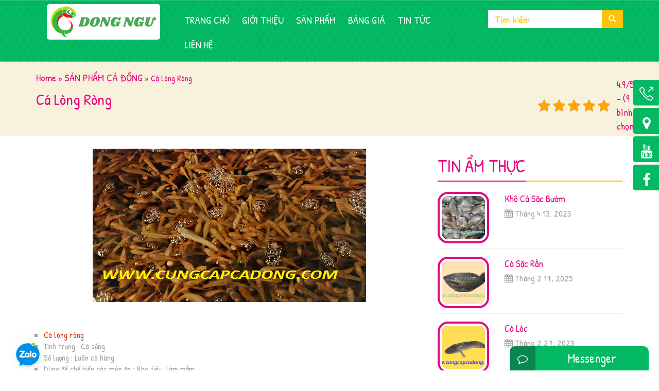

--- FILE ---
content_type: text/html; charset=UTF-8
request_url: https://cungcapcadong.com/ca-long-rong.html
body_size: 14850
content:
<!DOCTYPE HTML>
<html lang="vi">
<head>
  <meta charset="UTF-8" />
      <title>Cá Lòng Ròng -Cung cấp cá đồng</title>
        

  <title>Cung cấp cá đồng</title>
  <meta http-equiv="X-UA-Compatible" content="IE=edge">
  <meta name="viewport" content="width=device-width, initial-scale=1">
  <!-- The above 3 meta tags *must* come first in the head; any other head content must come *after* these tags -->
  <!--[if lt IE 9]>
  <script src="/js/html5.js"></script>
  <script src="http://css3-mediaqueries-js.googlecode.com/svn/trunk/css3-mediaqueries.js"></script>
  <![endif]--> 
  <!-- Bootstrap -->
  <link rel="profile" href="http://gmpg.org/xfn/11" />
  <link rel="shortcut icon" href="https://cungcapcadong.com/wp-content/themes/ikids/images/favicon.png" />
  <link rel="pingback" href="https://cungcapcadong.com/xmlrpc.php" />

  <!-- HTML5 shim and Respond.js for IE8 support of HTML5 elements and media queries -->
  <!-- WARNING: Respond.js doesn't work if you view the page via file:// -->
  <!--[if lt IE 9]>
  <script src="https://oss.maxcdn.com/html5shiv/3.7.2/html5shiv.min.js"></script>
  <script src="https://oss.maxcdn.com/respond/1.4.2/respond.min.js"></script>
  <![endif]-->
<meta name='robots' content='index, follow, max-image-preview:large, max-snippet:-1, max-video-preview:-1' />
	<style>img:is([sizes="auto" i], [sizes^="auto," i]) { contain-intrinsic-size: 3000px 1500px }</style>
	
	<!-- This site is optimized with the Yoast SEO Premium plugin v26.3 (Yoast SEO v26.3) - https://yoast.com/wordpress/plugins/seo/ -->
	<meta name="description" content="Ca long rong. Chuyên cung cấp cá lòng ròng và các loại cá nuôi,cá thiên nhiên miền Tây tại chợ Bình Điền TPHCM . Thông tin về các loại cá đồng." />
	<link rel="canonical" href="https://cungcapcadong.com/ca-long-rong.html" />
	<meta property="og:locale" content="vi_VN" />
	<meta property="og:type" content="article" />
	<meta property="og:title" content="Cá Lòng Ròng" />
	<meta property="og:description" content="Ca long rong. Chuyên cung cấp cá lòng ròng và các loại cá nuôi,cá thiên nhiên miền Tây tại chợ Bình Điền TPHCM . Thông tin về các loại cá đồng." />
	<meta property="og:url" content="https://cungcapcadong.com/ca-long-rong.html" />
	<meta property="og:site_name" content="Cung cấp cá đồng" />
	<meta property="article:publisher" content="https://www.facebook.com/cungcapcadongs/" />
	<meta property="article:author" content="https://www.facebook.com/cungcapcadongs/" />
	<meta property="article:published_time" content="2019-10-18T17:17:10+00:00" />
	<meta property="article:modified_time" content="2023-03-13T06:11:47+00:00" />
	<meta property="og:image" content="https://cungcapcadong.com/wp-content/uploads/2023/03/ca-long-rong.png" />
	<meta property="og:image:width" content="531" />
	<meta property="og:image:height" content="298" />
	<meta property="og:image:type" content="image/png" />
	<meta name="author" content="Cung Cấp Cá Đồng" />
	<meta name="twitter:card" content="summary_large_image" />
	<meta name="twitter:creator" content="@cungcapcadong" />
	<meta name="twitter:site" content="@cungcapcadong" />
	<meta name="twitter:label1" content="Được viết bởi" />
	<meta name="twitter:data1" content="Cung Cấp Cá Đồng" />
	<meta name="twitter:label2" content="Ước tính thời gian đọc" />
	<meta name="twitter:data2" content="1 phút" />
	<script type="application/ld+json" class="yoast-schema-graph">{"@context":"https://schema.org","@graph":[{"@type":"Article","@id":"https://cungcapcadong.com/ca-long-rong.html#article","isPartOf":{"@id":"https://cungcapcadong.com/ca-long-rong.html"},"author":{"name":"Cung Cấp Cá Đồng","@id":"https://cungcapcadong.com/#/schema/person/92c9c6dfdeb9aff4fb7db29f41376c6d"},"headline":"Cá Lòng Ròng","datePublished":"2019-10-18T17:17:10+00:00","dateModified":"2023-03-13T06:11:47+00:00","mainEntityOfPage":{"@id":"https://cungcapcadong.com/ca-long-rong.html"},"wordCount":56,"commentCount":0,"publisher":{"@id":"https://cungcapcadong.com/#organization"},"image":{"@id":"https://cungcapcadong.com/ca-long-rong.html#primaryimage"},"thumbnailUrl":"https://cungcapcadong.com/wp-content/uploads/2023/03/ca-long-rong.png","articleSection":["SẢN PHẨM CÁ ĐỒNG"],"inLanguage":"vi"},{"@type":"WebPage","@id":"https://cungcapcadong.com/ca-long-rong.html","url":"https://cungcapcadong.com/ca-long-rong.html","name":"Cá Lòng Ròng -","isPartOf":{"@id":"https://cungcapcadong.com/#website"},"primaryImageOfPage":{"@id":"https://cungcapcadong.com/ca-long-rong.html#primaryimage"},"image":{"@id":"https://cungcapcadong.com/ca-long-rong.html#primaryimage"},"thumbnailUrl":"https://cungcapcadong.com/wp-content/uploads/2023/03/ca-long-rong.png","datePublished":"2019-10-18T17:17:10+00:00","dateModified":"2023-03-13T06:11:47+00:00","description":"Ca long rong. Chuyên cung cấp cá lòng ròng và các loại cá nuôi,cá thiên nhiên miền Tây tại chợ Bình Điền TPHCM . Thông tin về các loại cá đồng.","breadcrumb":{"@id":"https://cungcapcadong.com/ca-long-rong.html#breadcrumb"},"inLanguage":"vi","potentialAction":[{"@type":"ReadAction","target":["https://cungcapcadong.com/ca-long-rong.html"]}]},{"@type":"ImageObject","inLanguage":"vi","@id":"https://cungcapcadong.com/ca-long-rong.html#primaryimage","url":"https://cungcapcadong.com/wp-content/uploads/2023/03/ca-long-rong.png","contentUrl":"https://cungcapcadong.com/wp-content/uploads/2023/03/ca-long-rong.png","width":531,"height":298,"caption":"Cá Lòng Ròng"},{"@type":"BreadcrumbList","@id":"https://cungcapcadong.com/ca-long-rong.html#breadcrumb","itemListElement":[{"@type":"ListItem","position":1,"name":"Home","item":"https://cungcapcadong.com/"},{"@type":"ListItem","position":2,"name":"SẢN PHẨM CÁ ĐỒNG","item":"https://cungcapcadong.com/san-pham-ca-dong"},{"@type":"ListItem","position":3,"name":"Cá Lòng Ròng"}]},{"@type":"WebSite","@id":"https://cungcapcadong.com/#website","url":"https://cungcapcadong.com/","name":"Cung cấp cá đồng","description":"cá đồng","publisher":{"@id":"https://cungcapcadong.com/#organization"},"alternateName":"cá đồng","potentialAction":[{"@type":"SearchAction","target":{"@type":"EntryPoint","urlTemplate":"https://cungcapcadong.com/?s={search_term_string}"},"query-input":{"@type":"PropertyValueSpecification","valueRequired":true,"valueName":"search_term_string"}}],"inLanguage":"vi"},{"@type":"Organization","@id":"https://cungcapcadong.com/#organization","name":"Cung Cấp Cá Đồng","alternateName":"cá đồng","url":"https://cungcapcadong.com/","logo":{"@type":"ImageObject","inLanguage":"vi","@id":"https://cungcapcadong.com/#/schema/logo/image/","url":"https://cungcapcadong.com/wp-content/uploads/2019/06/cung-cap-ca-dong.jpg","contentUrl":"https://cungcapcadong.com/wp-content/uploads/2019/06/cung-cap-ca-dong.jpg","width":1500,"height":1500,"caption":"Cung Cấp Cá Đồng"},"image":{"@id":"https://cungcapcadong.com/#/schema/logo/image/"},"sameAs":["https://www.facebook.com/cungcapcadongs/","https://x.com/cungcapcadong","https://www.instagram.com/cungcapcadong/","https://vn.linkedin.com/in/cungcapcadong","https://myspace.com/cungcapcadong","https://www.pinterest.com/cungcapcadong/","https://www.youtube.com/c/cungcapcadong"],"description":"Chuyên cung cấp các loại cá đồng tại tphcm. Vựa cá F3-071 Chợ đầu mối Bình Điền cung ứng các loại cá: Linh, Sặc, Rô, Trê, Lươn, Lòng Ròng, Rố Bí, Chốt, Lăng, Chạch, Tép rong và các loại cá phóng sanh","email":"cungcapcadong@gmail.com","telephone":"0906677851","legalName":"Đồng Ngư","foundingDate":"1981-01-01","numberOfEmployees":{"@type":"QuantitativeValue","minValue":"11","maxValue":"50"}},{"@type":"Person","@id":"https://cungcapcadong.com/#/schema/person/92c9c6dfdeb9aff4fb7db29f41376c6d","name":"Cung Cấp Cá Đồng","sameAs":["https://cungcapcadong.com","https://www.facebook.com/cungcapcadongs/","https://x.com/cungcapcadong","https://www.youtube.com/cungcapcadong"]}]}</script>
	<!-- / Yoast SEO Premium plugin. -->


<link rel='dns-prefetch' href='//fonts.googleapis.com' />
<script type="text/javascript">
/* <![CDATA[ */
window._wpemojiSettings = {"baseUrl":"https:\/\/s.w.org\/images\/core\/emoji\/16.0.1\/72x72\/","ext":".png","svgUrl":"https:\/\/s.w.org\/images\/core\/emoji\/16.0.1\/svg\/","svgExt":".svg","source":{"concatemoji":"https:\/\/cungcapcadong.com\/wp-includes\/js\/wp-emoji-release.min.js?ver=6.8.3"}};
/*! This file is auto-generated */
!function(s,n){var o,i,e;function c(e){try{var t={supportTests:e,timestamp:(new Date).valueOf()};sessionStorage.setItem(o,JSON.stringify(t))}catch(e){}}function p(e,t,n){e.clearRect(0,0,e.canvas.width,e.canvas.height),e.fillText(t,0,0);var t=new Uint32Array(e.getImageData(0,0,e.canvas.width,e.canvas.height).data),a=(e.clearRect(0,0,e.canvas.width,e.canvas.height),e.fillText(n,0,0),new Uint32Array(e.getImageData(0,0,e.canvas.width,e.canvas.height).data));return t.every(function(e,t){return e===a[t]})}function u(e,t){e.clearRect(0,0,e.canvas.width,e.canvas.height),e.fillText(t,0,0);for(var n=e.getImageData(16,16,1,1),a=0;a<n.data.length;a++)if(0!==n.data[a])return!1;return!0}function f(e,t,n,a){switch(t){case"flag":return n(e,"\ud83c\udff3\ufe0f\u200d\u26a7\ufe0f","\ud83c\udff3\ufe0f\u200b\u26a7\ufe0f")?!1:!n(e,"\ud83c\udde8\ud83c\uddf6","\ud83c\udde8\u200b\ud83c\uddf6")&&!n(e,"\ud83c\udff4\udb40\udc67\udb40\udc62\udb40\udc65\udb40\udc6e\udb40\udc67\udb40\udc7f","\ud83c\udff4\u200b\udb40\udc67\u200b\udb40\udc62\u200b\udb40\udc65\u200b\udb40\udc6e\u200b\udb40\udc67\u200b\udb40\udc7f");case"emoji":return!a(e,"\ud83e\udedf")}return!1}function g(e,t,n,a){var r="undefined"!=typeof WorkerGlobalScope&&self instanceof WorkerGlobalScope?new OffscreenCanvas(300,150):s.createElement("canvas"),o=r.getContext("2d",{willReadFrequently:!0}),i=(o.textBaseline="top",o.font="600 32px Arial",{});return e.forEach(function(e){i[e]=t(o,e,n,a)}),i}function t(e){var t=s.createElement("script");t.src=e,t.defer=!0,s.head.appendChild(t)}"undefined"!=typeof Promise&&(o="wpEmojiSettingsSupports",i=["flag","emoji"],n.supports={everything:!0,everythingExceptFlag:!0},e=new Promise(function(e){s.addEventListener("DOMContentLoaded",e,{once:!0})}),new Promise(function(t){var n=function(){try{var e=JSON.parse(sessionStorage.getItem(o));if("object"==typeof e&&"number"==typeof e.timestamp&&(new Date).valueOf()<e.timestamp+604800&&"object"==typeof e.supportTests)return e.supportTests}catch(e){}return null}();if(!n){if("undefined"!=typeof Worker&&"undefined"!=typeof OffscreenCanvas&&"undefined"!=typeof URL&&URL.createObjectURL&&"undefined"!=typeof Blob)try{var e="postMessage("+g.toString()+"("+[JSON.stringify(i),f.toString(),p.toString(),u.toString()].join(",")+"));",a=new Blob([e],{type:"text/javascript"}),r=new Worker(URL.createObjectURL(a),{name:"wpTestEmojiSupports"});return void(r.onmessage=function(e){c(n=e.data),r.terminate(),t(n)})}catch(e){}c(n=g(i,f,p,u))}t(n)}).then(function(e){for(var t in e)n.supports[t]=e[t],n.supports.everything=n.supports.everything&&n.supports[t],"flag"!==t&&(n.supports.everythingExceptFlag=n.supports.everythingExceptFlag&&n.supports[t]);n.supports.everythingExceptFlag=n.supports.everythingExceptFlag&&!n.supports.flag,n.DOMReady=!1,n.readyCallback=function(){n.DOMReady=!0}}).then(function(){return e}).then(function(){var e;n.supports.everything||(n.readyCallback(),(e=n.source||{}).concatemoji?t(e.concatemoji):e.wpemoji&&e.twemoji&&(t(e.twemoji),t(e.wpemoji)))}))}((window,document),window._wpemojiSettings);
/* ]]> */
</script>
<style id='wp-emoji-styles-inline-css' type='text/css'>

	img.wp-smiley, img.emoji {
		display: inline !important;
		border: none !important;
		box-shadow: none !important;
		height: 1em !important;
		width: 1em !important;
		margin: 0 0.07em !important;
		vertical-align: -0.1em !important;
		background: none !important;
		padding: 0 !important;
	}
</style>
<link rel='stylesheet' id='wp-block-library-css' href='https://cungcapcadong.com/wp-includes/css/dist/block-library/style.min.css?ver=6.8.3' type='text/css' media='all' />
<style id='classic-theme-styles-inline-css' type='text/css'>
/*! This file is auto-generated */
.wp-block-button__link{color:#fff;background-color:#32373c;border-radius:9999px;box-shadow:none;text-decoration:none;padding:calc(.667em + 2px) calc(1.333em + 2px);font-size:1.125em}.wp-block-file__button{background:#32373c;color:#fff;text-decoration:none}
</style>
<link rel='stylesheet' id='wp-components-css' href='https://cungcapcadong.com/wp-includes/css/dist/components/style.min.css?ver=6.8.3' type='text/css' media='all' />
<link rel='stylesheet' id='wp-preferences-css' href='https://cungcapcadong.com/wp-includes/css/dist/preferences/style.min.css?ver=6.8.3' type='text/css' media='all' />
<link rel='stylesheet' id='wp-block-editor-css' href='https://cungcapcadong.com/wp-includes/css/dist/block-editor/style.min.css?ver=6.8.3' type='text/css' media='all' />
<link rel='stylesheet' id='wp-reusable-blocks-css' href='https://cungcapcadong.com/wp-includes/css/dist/reusable-blocks/style.min.css?ver=6.8.3' type='text/css' media='all' />
<link rel='stylesheet' id='wp-patterns-css' href='https://cungcapcadong.com/wp-includes/css/dist/patterns/style.min.css?ver=6.8.3' type='text/css' media='all' />
<link rel='stylesheet' id='wp-editor-css' href='https://cungcapcadong.com/wp-includes/css/dist/editor/style.min.css?ver=6.8.3' type='text/css' media='all' />
<link rel='stylesheet' id='easy_image_gallery_block-cgb-style-css-css' href='https://cungcapcadong.com/wp-content/plugins/easy-image-gallery/includes/gutenberg-block/dist/blocks.style.build.css?ver=6.8.3' type='text/css' media='all' />
<style id='global-styles-inline-css' type='text/css'>
:root{--wp--preset--aspect-ratio--square: 1;--wp--preset--aspect-ratio--4-3: 4/3;--wp--preset--aspect-ratio--3-4: 3/4;--wp--preset--aspect-ratio--3-2: 3/2;--wp--preset--aspect-ratio--2-3: 2/3;--wp--preset--aspect-ratio--16-9: 16/9;--wp--preset--aspect-ratio--9-16: 9/16;--wp--preset--color--black: #000000;--wp--preset--color--cyan-bluish-gray: #abb8c3;--wp--preset--color--white: #ffffff;--wp--preset--color--pale-pink: #f78da7;--wp--preset--color--vivid-red: #cf2e2e;--wp--preset--color--luminous-vivid-orange: #ff6900;--wp--preset--color--luminous-vivid-amber: #fcb900;--wp--preset--color--light-green-cyan: #7bdcb5;--wp--preset--color--vivid-green-cyan: #00d084;--wp--preset--color--pale-cyan-blue: #8ed1fc;--wp--preset--color--vivid-cyan-blue: #0693e3;--wp--preset--color--vivid-purple: #9b51e0;--wp--preset--gradient--vivid-cyan-blue-to-vivid-purple: linear-gradient(135deg,rgba(6,147,227,1) 0%,rgb(155,81,224) 100%);--wp--preset--gradient--light-green-cyan-to-vivid-green-cyan: linear-gradient(135deg,rgb(122,220,180) 0%,rgb(0,208,130) 100%);--wp--preset--gradient--luminous-vivid-amber-to-luminous-vivid-orange: linear-gradient(135deg,rgba(252,185,0,1) 0%,rgba(255,105,0,1) 100%);--wp--preset--gradient--luminous-vivid-orange-to-vivid-red: linear-gradient(135deg,rgba(255,105,0,1) 0%,rgb(207,46,46) 100%);--wp--preset--gradient--very-light-gray-to-cyan-bluish-gray: linear-gradient(135deg,rgb(238,238,238) 0%,rgb(169,184,195) 100%);--wp--preset--gradient--cool-to-warm-spectrum: linear-gradient(135deg,rgb(74,234,220) 0%,rgb(151,120,209) 20%,rgb(207,42,186) 40%,rgb(238,44,130) 60%,rgb(251,105,98) 80%,rgb(254,248,76) 100%);--wp--preset--gradient--blush-light-purple: linear-gradient(135deg,rgb(255,206,236) 0%,rgb(152,150,240) 100%);--wp--preset--gradient--blush-bordeaux: linear-gradient(135deg,rgb(254,205,165) 0%,rgb(254,45,45) 50%,rgb(107,0,62) 100%);--wp--preset--gradient--luminous-dusk: linear-gradient(135deg,rgb(255,203,112) 0%,rgb(199,81,192) 50%,rgb(65,88,208) 100%);--wp--preset--gradient--pale-ocean: linear-gradient(135deg,rgb(255,245,203) 0%,rgb(182,227,212) 50%,rgb(51,167,181) 100%);--wp--preset--gradient--electric-grass: linear-gradient(135deg,rgb(202,248,128) 0%,rgb(113,206,126) 100%);--wp--preset--gradient--midnight: linear-gradient(135deg,rgb(2,3,129) 0%,rgb(40,116,252) 100%);--wp--preset--font-size--small: 13px;--wp--preset--font-size--medium: 20px;--wp--preset--font-size--large: 36px;--wp--preset--font-size--x-large: 42px;--wp--preset--spacing--20: 0.44rem;--wp--preset--spacing--30: 0.67rem;--wp--preset--spacing--40: 1rem;--wp--preset--spacing--50: 1.5rem;--wp--preset--spacing--60: 2.25rem;--wp--preset--spacing--70: 3.38rem;--wp--preset--spacing--80: 5.06rem;--wp--preset--shadow--natural: 6px 6px 9px rgba(0, 0, 0, 0.2);--wp--preset--shadow--deep: 12px 12px 50px rgba(0, 0, 0, 0.4);--wp--preset--shadow--sharp: 6px 6px 0px rgba(0, 0, 0, 0.2);--wp--preset--shadow--outlined: 6px 6px 0px -3px rgba(255, 255, 255, 1), 6px 6px rgba(0, 0, 0, 1);--wp--preset--shadow--crisp: 6px 6px 0px rgba(0, 0, 0, 1);}:where(.is-layout-flex){gap: 0.5em;}:where(.is-layout-grid){gap: 0.5em;}body .is-layout-flex{display: flex;}.is-layout-flex{flex-wrap: wrap;align-items: center;}.is-layout-flex > :is(*, div){margin: 0;}body .is-layout-grid{display: grid;}.is-layout-grid > :is(*, div){margin: 0;}:where(.wp-block-columns.is-layout-flex){gap: 2em;}:where(.wp-block-columns.is-layout-grid){gap: 2em;}:where(.wp-block-post-template.is-layout-flex){gap: 1.25em;}:where(.wp-block-post-template.is-layout-grid){gap: 1.25em;}.has-black-color{color: var(--wp--preset--color--black) !important;}.has-cyan-bluish-gray-color{color: var(--wp--preset--color--cyan-bluish-gray) !important;}.has-white-color{color: var(--wp--preset--color--white) !important;}.has-pale-pink-color{color: var(--wp--preset--color--pale-pink) !important;}.has-vivid-red-color{color: var(--wp--preset--color--vivid-red) !important;}.has-luminous-vivid-orange-color{color: var(--wp--preset--color--luminous-vivid-orange) !important;}.has-luminous-vivid-amber-color{color: var(--wp--preset--color--luminous-vivid-amber) !important;}.has-light-green-cyan-color{color: var(--wp--preset--color--light-green-cyan) !important;}.has-vivid-green-cyan-color{color: var(--wp--preset--color--vivid-green-cyan) !important;}.has-pale-cyan-blue-color{color: var(--wp--preset--color--pale-cyan-blue) !important;}.has-vivid-cyan-blue-color{color: var(--wp--preset--color--vivid-cyan-blue) !important;}.has-vivid-purple-color{color: var(--wp--preset--color--vivid-purple) !important;}.has-black-background-color{background-color: var(--wp--preset--color--black) !important;}.has-cyan-bluish-gray-background-color{background-color: var(--wp--preset--color--cyan-bluish-gray) !important;}.has-white-background-color{background-color: var(--wp--preset--color--white) !important;}.has-pale-pink-background-color{background-color: var(--wp--preset--color--pale-pink) !important;}.has-vivid-red-background-color{background-color: var(--wp--preset--color--vivid-red) !important;}.has-luminous-vivid-orange-background-color{background-color: var(--wp--preset--color--luminous-vivid-orange) !important;}.has-luminous-vivid-amber-background-color{background-color: var(--wp--preset--color--luminous-vivid-amber) !important;}.has-light-green-cyan-background-color{background-color: var(--wp--preset--color--light-green-cyan) !important;}.has-vivid-green-cyan-background-color{background-color: var(--wp--preset--color--vivid-green-cyan) !important;}.has-pale-cyan-blue-background-color{background-color: var(--wp--preset--color--pale-cyan-blue) !important;}.has-vivid-cyan-blue-background-color{background-color: var(--wp--preset--color--vivid-cyan-blue) !important;}.has-vivid-purple-background-color{background-color: var(--wp--preset--color--vivid-purple) !important;}.has-black-border-color{border-color: var(--wp--preset--color--black) !important;}.has-cyan-bluish-gray-border-color{border-color: var(--wp--preset--color--cyan-bluish-gray) !important;}.has-white-border-color{border-color: var(--wp--preset--color--white) !important;}.has-pale-pink-border-color{border-color: var(--wp--preset--color--pale-pink) !important;}.has-vivid-red-border-color{border-color: var(--wp--preset--color--vivid-red) !important;}.has-luminous-vivid-orange-border-color{border-color: var(--wp--preset--color--luminous-vivid-orange) !important;}.has-luminous-vivid-amber-border-color{border-color: var(--wp--preset--color--luminous-vivid-amber) !important;}.has-light-green-cyan-border-color{border-color: var(--wp--preset--color--light-green-cyan) !important;}.has-vivid-green-cyan-border-color{border-color: var(--wp--preset--color--vivid-green-cyan) !important;}.has-pale-cyan-blue-border-color{border-color: var(--wp--preset--color--pale-cyan-blue) !important;}.has-vivid-cyan-blue-border-color{border-color: var(--wp--preset--color--vivid-cyan-blue) !important;}.has-vivid-purple-border-color{border-color: var(--wp--preset--color--vivid-purple) !important;}.has-vivid-cyan-blue-to-vivid-purple-gradient-background{background: var(--wp--preset--gradient--vivid-cyan-blue-to-vivid-purple) !important;}.has-light-green-cyan-to-vivid-green-cyan-gradient-background{background: var(--wp--preset--gradient--light-green-cyan-to-vivid-green-cyan) !important;}.has-luminous-vivid-amber-to-luminous-vivid-orange-gradient-background{background: var(--wp--preset--gradient--luminous-vivid-amber-to-luminous-vivid-orange) !important;}.has-luminous-vivid-orange-to-vivid-red-gradient-background{background: var(--wp--preset--gradient--luminous-vivid-orange-to-vivid-red) !important;}.has-very-light-gray-to-cyan-bluish-gray-gradient-background{background: var(--wp--preset--gradient--very-light-gray-to-cyan-bluish-gray) !important;}.has-cool-to-warm-spectrum-gradient-background{background: var(--wp--preset--gradient--cool-to-warm-spectrum) !important;}.has-blush-light-purple-gradient-background{background: var(--wp--preset--gradient--blush-light-purple) !important;}.has-blush-bordeaux-gradient-background{background: var(--wp--preset--gradient--blush-bordeaux) !important;}.has-luminous-dusk-gradient-background{background: var(--wp--preset--gradient--luminous-dusk) !important;}.has-pale-ocean-gradient-background{background: var(--wp--preset--gradient--pale-ocean) !important;}.has-electric-grass-gradient-background{background: var(--wp--preset--gradient--electric-grass) !important;}.has-midnight-gradient-background{background: var(--wp--preset--gradient--midnight) !important;}.has-small-font-size{font-size: var(--wp--preset--font-size--small) !important;}.has-medium-font-size{font-size: var(--wp--preset--font-size--medium) !important;}.has-large-font-size{font-size: var(--wp--preset--font-size--large) !important;}.has-x-large-font-size{font-size: var(--wp--preset--font-size--x-large) !important;}
:where(.wp-block-post-template.is-layout-flex){gap: 1.25em;}:where(.wp-block-post-template.is-layout-grid){gap: 1.25em;}
:where(.wp-block-columns.is-layout-flex){gap: 2em;}:where(.wp-block-columns.is-layout-grid){gap: 2em;}
:root :where(.wp-block-pullquote){font-size: 1.5em;line-height: 1.6;}
</style>
<link rel='stylesheet' id='dashicons-css' href='https://cungcapcadong.com/wp-includes/css/dashicons.min.css?ver=6.8.3' type='text/css' media='all' />
<link rel='stylesheet' id='admin-bar-css' href='https://cungcapcadong.com/wp-includes/css/admin-bar.min.css?ver=6.8.3' type='text/css' media='all' />
<style id='admin-bar-inline-css' type='text/css'>

    /* Hide CanvasJS credits for P404 charts specifically */
    #p404RedirectChart .canvasjs-chart-credit {
        display: none !important;
    }
    
    #p404RedirectChart canvas {
        border-radius: 6px;
    }

    .p404-redirect-adminbar-weekly-title {
        font-weight: bold;
        font-size: 14px;
        color: #fff;
        margin-bottom: 6px;
    }

    #wpadminbar #wp-admin-bar-p404_free_top_button .ab-icon:before {
        content: "\f103";
        color: #dc3545;
        top: 3px;
    }
    
    #wp-admin-bar-p404_free_top_button .ab-item {
        min-width: 80px !important;
        padding: 0px !important;
    }
    
    /* Ensure proper positioning and z-index for P404 dropdown */
    .p404-redirect-adminbar-dropdown-wrap { 
        min-width: 0; 
        padding: 0;
        position: static !important;
    }
    
    #wpadminbar #wp-admin-bar-p404_free_top_button_dropdown {
        position: static !important;
    }
    
    #wpadminbar #wp-admin-bar-p404_free_top_button_dropdown .ab-item {
        padding: 0 !important;
        margin: 0 !important;
    }
    
    .p404-redirect-dropdown-container {
        min-width: 340px;
        padding: 18px 18px 12px 18px;
        background: #23282d !important;
        color: #fff;
        border-radius: 12px;
        box-shadow: 0 8px 32px rgba(0,0,0,0.25);
        margin-top: 10px;
        position: relative !important;
        z-index: 999999 !important;
        display: block !important;
        border: 1px solid #444;
    }
    
    /* Ensure P404 dropdown appears on hover */
    #wpadminbar #wp-admin-bar-p404_free_top_button .p404-redirect-dropdown-container { 
        display: none !important;
    }
    
    #wpadminbar #wp-admin-bar-p404_free_top_button:hover .p404-redirect-dropdown-container { 
        display: block !important;
    }
    
    #wpadminbar #wp-admin-bar-p404_free_top_button:hover #wp-admin-bar-p404_free_top_button_dropdown .p404-redirect-dropdown-container {
        display: block !important;
    }
    
    .p404-redirect-card {
        background: #2c3338;
        border-radius: 8px;
        padding: 18px 18px 12px 18px;
        box-shadow: 0 2px 8px rgba(0,0,0,0.07);
        display: flex;
        flex-direction: column;
        align-items: flex-start;
        border: 1px solid #444;
    }
    
    .p404-redirect-btn {
        display: inline-block;
        background: #dc3545;
        color: #fff !important;
        font-weight: bold;
        padding: 5px 22px;
        border-radius: 8px;
        text-decoration: none;
        font-size: 17px;
        transition: background 0.2s, box-shadow 0.2s;
        margin-top: 8px;
        box-shadow: 0 2px 8px rgba(220,53,69,0.15);
        text-align: center;
        line-height: 1.6;
    }
    
    .p404-redirect-btn:hover {
        background: #c82333;
        color: #fff !important;
        box-shadow: 0 4px 16px rgba(220,53,69,0.25);
    }
    
    /* Prevent conflicts with other admin bar dropdowns */
    #wpadminbar .ab-top-menu > li:hover > .ab-item,
    #wpadminbar .ab-top-menu > li.hover > .ab-item {
        z-index: auto;
    }
    
    #wpadminbar #wp-admin-bar-p404_free_top_button:hover > .ab-item {
        z-index: 999998 !important;
    }
    
</style>
<link rel='stylesheet' id='contact-form-7-css' href='https://cungcapcadong.com/wp-content/plugins/contact-form-7/includes/css/styles.css?ver=6.1.3' type='text/css' media='all' />
<link rel='stylesheet' id='kk-star-ratings-css' href='https://cungcapcadong.com/wp-content/plugins/kk-star-ratings/src/core/public/css/kk-star-ratings.min.css?ver=5.4.10.2' type='text/css' media='all' />
<link rel='stylesheet' id='cmoz-style-css' href='https://cungcapcadong.com/wp-content/plugins/contact-me-on-zalo/assets/css/style-1.css?ver=1.0.4' type='text/css' media='all' />
<link rel='stylesheet' id='bootstrap.min-css' href='https://cungcapcadong.com/wp-content/themes/ikids/css/bootstrap.min.css?ver=6.8.3' type='text/css' media='all' />
<link rel='stylesheet' id='kenit-style-css' href='https://cungcapcadong.com/wp-content/themes/ikids/style.css?ver=6.8.3' type='text/css' media='all' />
<link rel='stylesheet' id='animate-css' href='https://cungcapcadong.com/wp-content/themes/ikids/css/animate.css?ver=6.8.3' type='text/css' media='all' />
<link rel='stylesheet' id='font-awesome.min-css' href='https://cungcapcadong.com/wp-content/themes/ikids/css/font-awesome.min.css?ver=6.8.3' type='text/css' media='all' />
<link rel='stylesheet' id='simple-line-icons-css' href='https://cungcapcadong.com/wp-content/themes/ikids/css/simple-line-icons.css?ver=6.8.3' type='text/css' media='all' />
<link rel='stylesheet' id='prettyPhoto-css' href='https://cungcapcadong.com/wp-content/themes/ikids/css/prettyPhoto.css?ver=6.8.3' type='text/css' media='all' />
<link rel='stylesheet' id='owl.carousel-css' href='https://cungcapcadong.com/wp-content/themes/ikids/css/owl.carousel.css?ver=6.8.3' type='text/css' media='all' />
<link rel='stylesheet' id='owl.theme.min-css' href='https://cungcapcadong.com/wp-content/themes/ikids/css/owl.theme.css?ver=6.8.3' type='text/css' media='all' />
<link rel='stylesheet' id='owl.transitions-css' href='https://cungcapcadong.com/wp-content/themes/ikids/css/owl.transitions.css?ver=6.8.3' type='text/css' media='all' />
<link rel='stylesheet' id='editor-style-css' href='https://cungcapcadong.com/wp-content/themes/ikids/css/editor-style.css?ver=6.8.3' type='text/css' media='all' />
<link rel='stylesheet' id='font-google-css' href='http://fonts.googleapis.com/css?family=Roboto+Condensed%7CRoboto%7CSource+Sans+Pro&#038;subset=latin%2Cvietnamese%2Ccyrillic-ext%2Clatin-ext%2Ccyrillic%2Cgreek-ext%2Cgreek&#038;ver=6.8.3' type='text/css' media='all' />
<link rel='stylesheet' id='recent-posts-widget-with-thumbnails-public-style-css' href='https://cungcapcadong.com/wp-content/plugins/recent-posts-widget-with-thumbnails/public.css?ver=7.1.1' type='text/css' media='all' />
<link rel='stylesheet' id='wp-pagenavi-css' href='https://cungcapcadong.com/wp-content/themes/ikids/pagenavi-css.css?ver=2.70' type='text/css' media='all' />
<link rel='stylesheet' id='unveil-css-css' href='https://cungcapcadong.com/wp-content/plugins/pb-seo-friendly-images-pro//assets/css/lazy.css?ver=1.0.0' type='text/css' media='all' />
<link rel='stylesheet' id='easy-image-gallery-css' href='https://cungcapcadong.com/wp-content/plugins/easy-image-gallery/includes/css/easy-image-gallery.css?ver=1.2' type='text/css' media='screen' />
<link rel='stylesheet' id='pretty-photo-css' href='https://cungcapcadong.com/wp-content/plugins/easy-image-gallery/includes/lib/prettyphoto/prettyPhoto.css?ver=1.2' type='text/css' media='screen' />
<script type="text/javascript" src="https://cungcapcadong.com/wp-includes/js/jquery/jquery.min.js?ver=3.7.1" id="jquery-core-js"></script>
<script type="text/javascript" src="https://cungcapcadong.com/wp-includes/js/jquery/jquery-migrate.min.js?ver=3.4.1" id="jquery-migrate-js"></script>
<link rel="https://api.w.org/" href="https://cungcapcadong.com/wp-json/" /><link rel="alternate" title="JSON" type="application/json" href="https://cungcapcadong.com/wp-json/wp/v2/posts/633" /><link rel="EditURI" type="application/rsd+xml" title="RSD" href="https://cungcapcadong.com/xmlrpc.php?rsd" />
<meta name="generator" content="WordPress 6.8.3" />
<link rel='shortlink' href='https://cungcapcadong.com/?p=633' />
<link rel="alternate" title="oNhúng (JSON)" type="application/json+oembed" href="https://cungcapcadong.com/wp-json/oembed/1.0/embed?url=https%3A%2F%2Fcungcapcadong.com%2Fca-long-rong.html" />
<link rel="alternate" title="oNhúng (XML)" type="text/xml+oembed" href="https://cungcapcadong.com/wp-json/oembed/1.0/embed?url=https%3A%2F%2Fcungcapcadong.com%2Fca-long-rong.html&#038;format=xml" />
<meta name="p:domain_verify" content="cdc36d5efb8f9a9f8789025cebe554ea"/>
<meta name="google-site-verification" content="rsk_vQA5eCWweShE7wlwBs_RcLetGQcQfbq-Ol83RcQ" /><script type="application/ld+json">{
    "@context": "https://schema.org/",
    "@type": "CreativeWorkSeries",
    "name": "Cá Lòng Ròng",
    "aggregateRating": {
        "@type": "AggregateRating",
        "ratingValue": "4.9",
        "bestRating": "5",
        "ratingCount": "9"
    }
}</script><!-- Schema optimized by Schema Pro --><script type="application/ld+json">{"@context":"https://schema.org","@type":"FoodEstablishment","name":"Cung cấp cá đồng","image":{"@type":"ImageObject","url":"https://cungcapcadong.com/wp-content/uploads/2023/03/ca-long-rong.png","width":531,"height":298},"telephone":"+0840906677851","url":"https://cungcapcadong.com","address":{"@type":"PostalAddress","streetAddress":"Vựa cá đồng F3 - 071 Chợ đầu mối Bình Điền","addressLocality":"Hochiminh","postalCode":"700000","addressRegion":"Hochiminh","addressCountry":"VN"},"aggregateRating":{"@type":"AggregateRating","ratingValue":"5","reviewCount":"78"},"priceRange":null,"openingHoursSpecification":[{"@type":"OpeningHoursSpecification","dayOfWeek":["Monday","Tuesday","Wednesday","Thursday","Friday","Saturday","Sunday"],"opens":"","closes":""}],"geo":{"@type":"GeoCoordinates","latitude":"","longitude":""}}</script><!-- / Schema optimized by Schema Pro --><!-- Schema optimized by Schema Pro --><script type="application/ld+json">{"@context":"https://schema.org","@type":"Product","name":"post_title","image":[],"description":"post_content","sku":"0906677851","mpn":"0906677851","brand":{"@type":"Brand","name":"author_name"},"offers":{"@type":"Offer","price":"220000","priceValidUntil":"2023-12-31T00:00:00+0000","url":"http://post_permalink","priceCurrency":"VND","availability":"OnlineOnly"}}</script><!-- / Schema optimized by Schema Pro --><!-- site-navigation-element Schema optimized by Schema Pro --><script type="application/ld+json">{"@context":"https:\/\/schema.org","@graph":[{"@context":"https:\/\/schema.org","@type":"SiteNavigationElement","id":"site-navigation","name":"Trang ch\u1ee7","url":"https:\/\/cungcapcadong.com\/luon-dong"},{"@context":"https:\/\/schema.org","@type":"SiteNavigationElement","id":"site-navigation","name":"GI\u1edaI THI\u1ec6U","url":"https:\/\/cungcapcadong.com\/ca-dong"},{"@context":"https:\/\/schema.org","@type":"SiteNavigationElement","id":"site-navigation","name":"\u1ea8M TH\u1ef0C","url":"https:\/\/cungcapcadong.com\/tin-am-thuc"},{"@context":"https:\/\/schema.org","@type":"SiteNavigationElement","id":"site-navigation","name":"LI\u00caN H\u1ec6","url":"https:\/\/cungcapcadong.com\/lien-he"}]}</script><!-- / site-navigation-element Schema optimized by Schema Pro --><link rel="llms-sitemap" href="https://cungcapcadong.com/llms.txt" />
			<style id="wpsp-style-frontend"></style>
			<link rel="icon" href="https://cungcapcadong.com/wp-content/uploads/2019/03/cropped-favicon-32x32.png" sizes="32x32" />
<link rel="icon" href="https://cungcapcadong.com/wp-content/uploads/2019/03/cropped-favicon-192x192.png" sizes="192x192" />
<link rel="apple-touch-icon" href="https://cungcapcadong.com/wp-content/uploads/2019/03/cropped-favicon-180x180.png" />
<meta name="msapplication-TileImage" content="https://cungcapcadong.com/wp-content/uploads/2019/03/cropped-favicon-270x270.png" />
	
	<!-- Global site tag (gtag.js) - Google Analytics -->
<script async src="https://www.googletagmanager.com/gtag/js?id=UA-138215629-1"></script>
<script>
  window.dataLayer = window.dataLayer || [];
  function gtag(){dataLayer.push(arguments);}
  gtag('js', new Date());

  gtag('config', 'UA-138215629-1');
</script>

</head>
<body class="wp-singular post-template-default single single-post postid-633 single-format-standard wp-theme-ikids wp-schema-pro-2.10.4">
<div class="menu-responsive hidden-lg">
  <div class="menu-close">
    <i class="fa fa-bars"></i>
    <span>Menu</span>
    <i class="fa fa-times"></i>
  </div>
  <ul><li id="menu-item-319" class="menu-item menu-item-type-custom menu-item-object-custom menu-item-home menu-item-319"><a href="http://cungcapcadong.com" title="Cung cap ca dong">TRANG CHỦ</a></li>
<li id="menu-item-320" class="menu-item menu-item-type-post_type menu-item-object-page menu-item-320"><a href="https://cungcapcadong.com/ca-dong" title="Cá Đồng">GIỚI THIỆU</a></li>
<li id="menu-item-337" class="menu-item menu-item-type-custom menu-item-object-custom menu-item-337"><a href="https://cungcapcadong.com/san-pham-ca-dong" title="Sản Phẩm Cá Đồng">SẢN PHẨM</a></li>
<li id="menu-item-422" class="menu-vip menu-item menu-item-type-post_type menu-item-object-page menu-item-422"><a href="https://cungcapcadong.com/gia-ca-dong" title="giá cá đồng">BẢNG GIÁ</a></li>
<li id="menu-item-324" class="menu-item menu-item-type-taxonomy menu-item-object-category menu-item-has-children menu-item-324"><a href="https://cungcapcadong.com/tin-am-thuc">TIN TỨC</a>
<ul class="sub-menu">
	<li id="menu-item-878" class="menu-item menu-item-type-post_type menu-item-object-page menu-item-878"><a href="https://cungcapcadong.com/mon-an-ngon-tu-ca-dong" title="Món ăn ngon từ cá đồng">MÓN ĂN NGON TỪ CÁ ĐỒNG</a></li>
	<li id="menu-item-881" class="menu-item menu-item-type-post_type menu-item-object-page menu-item-881"><a href="https://cungcapcadong.com/am-thuc" title="tin ẩm thực">ẨM THỰC</a></li>
</ul>
</li>
<li id="menu-item-321" class="menu-item menu-item-type-post_type menu-item-object-page menu-item-321"><a href="https://cungcapcadong.com/lien-he">LIÊN HỆ</a></li>
</ul></div>
<header id="header" class="header">
    <div class="container">
      <div class="row">

        <div class="menu-icon hidden-lg">
          <div class="menu-open">
            <i class="fa fa-bars"></i>
          </div>
        </div>
                <div class="logo col-xs-9 col-sm-4 col-md-3">
          <a href="https://cungcapcadong.com" title="Cung cấp cá đồng">
              <img src="https://cungcapcadong.com/wp-content/themes/ikids/images/logo-footer.png" alt="Cung cấp cá đồng" class="img-responsive center-block">
               <!-- <div class="bees bees-start"><span></span></div> -->
          </a>
        </div>
                
        <nav class="col-xs-12 col-sm-4 col-md-6 visible-lg nav">
          <ul class="menu"><li class="menu-item menu-item-type-custom menu-item-object-custom menu-item-home menu-item-319"><a href="http://cungcapcadong.com" title="Cung cap ca dong">TRANG CHỦ</a></li>
<li class="menu-item menu-item-type-post_type menu-item-object-page menu-item-320"><a href="https://cungcapcadong.com/ca-dong" title="Cá Đồng">GIỚI THIỆU</a></li>
<li class="menu-item menu-item-type-custom menu-item-object-custom menu-item-337"><a href="https://cungcapcadong.com/san-pham-ca-dong" title="Sản Phẩm Cá Đồng">SẢN PHẨM</a></li>
<li class="menu-vip menu-item menu-item-type-post_type menu-item-object-page menu-item-422"><a href="https://cungcapcadong.com/gia-ca-dong" title="giá cá đồng">BẢNG GIÁ</a></li>
<li class="menu-item menu-item-type-taxonomy menu-item-object-category menu-item-has-children menu-item-324"><a href="https://cungcapcadong.com/tin-am-thuc">TIN TỨC</a>
<ul class="sub-menu">
	<li class="menu-item menu-item-type-post_type menu-item-object-page menu-item-878"><a href="https://cungcapcadong.com/mon-an-ngon-tu-ca-dong" title="Món ăn ngon từ cá đồng">MÓN ĂN NGON TỪ CÁ ĐỒNG</a></li>
	<li class="menu-item menu-item-type-post_type menu-item-object-page menu-item-881"><a href="https://cungcapcadong.com/am-thuc" title="tin ẩm thực">ẨM THỰC</a></li>
</ul>
</li>
<li class="menu-item menu-item-type-post_type menu-item-object-page menu-item-321"><a href="https://cungcapcadong.com/lien-he">LIÊN HỆ</a></li>
</ul>        </nav>
        <div class="col-xs-9 col-sm-4 col-md-3 visible-lg"> 
             
<form class="search-form" method="get" id="searchform" action="https://cungcapcadong.com/">
	<div class="form-group">
		<div class="input-group">
			<input class="form-control" type="text" value="Tìm kiếm" 
			name="s" id="s"  onblur="if (this.value == '')  {this.value = 'Tìm kiếm';}"  
			onfocus="if (this.value == 'Tìm kiếm') {this.value = '';}" />
			<div class="input-group-btn">
				<button class="btn btn-success buttom-search" type="submit"><i class="glyphicon glyphicon-search"></i></button>
			</div>
		</div>
	</div>
</form>        </div>
      </div>
    </div>
</header>
<main class="main"><nav class="breadcrumbs ">
    <div class="container">
        <div class="row">
            <div class="col-xs-12 col-sm-10 col-md-10">
                <span><span><a href="https://cungcapcadong.com/">Home</a></span> » <span><a href="https://cungcapcadong.com/san-pham-ca-dong">SẢN PHẨM CÁ ĐỒNG</a></span> » <span class="breadcrumb_last" aria-current="page">Cá Lòng Ròng</span></span>                <h1 class="title-post">Cá Lòng Ròng</h1>
            </div>
            <div class="col-xs-12 col-sm-2 col-md-2 hidden-xs">
                <div class="ratings">
                    

<div class="kk-star-ratings kksr-template"
    data-payload='{&quot;id&quot;:&quot;633&quot;,&quot;slug&quot;:&quot;default&quot;,&quot;ignore&quot;:&quot;&quot;,&quot;reference&quot;:&quot;template&quot;,&quot;align&quot;:&quot;&quot;,&quot;class&quot;:&quot;&quot;,&quot;count&quot;:&quot;9&quot;,&quot;legendonly&quot;:&quot;&quot;,&quot;readonly&quot;:&quot;&quot;,&quot;score&quot;:&quot;4.9&quot;,&quot;starsonly&quot;:&quot;&quot;,&quot;valign&quot;:&quot;&quot;,&quot;best&quot;:&quot;5&quot;,&quot;gap&quot;:&quot;5&quot;,&quot;greet&quot;:&quot;Rate this post&quot;,&quot;legend&quot;:&quot;4.9\/5 - (9 bình chọn)&quot;,&quot;size&quot;:&quot;24&quot;,&quot;title&quot;:&quot;Cá Lòng Ròng&quot;,&quot;width&quot;:&quot;139.6&quot;,&quot;_legend&quot;:&quot;{score}\/{best} - ({count} {votes})&quot;,&quot;font_factor&quot;:&quot;1.25&quot;}'>
            
<div class="kksr-stars">
    
<div class="kksr-stars-inactive">
            <div class="kksr-star" data-star="1" style="padding-right: 5px">
            

<div class="kksr-icon" style="width: 24px; height: 24px;"></div>
        </div>
            <div class="kksr-star" data-star="2" style="padding-right: 5px">
            

<div class="kksr-icon" style="width: 24px; height: 24px;"></div>
        </div>
            <div class="kksr-star" data-star="3" style="padding-right: 5px">
            

<div class="kksr-icon" style="width: 24px; height: 24px;"></div>
        </div>
            <div class="kksr-star" data-star="4" style="padding-right: 5px">
            

<div class="kksr-icon" style="width: 24px; height: 24px;"></div>
        </div>
            <div class="kksr-star" data-star="5" style="padding-right: 5px">
            

<div class="kksr-icon" style="width: 24px; height: 24px;"></div>
        </div>
    </div>
    
<div class="kksr-stars-active" style="width: 139.6px;">
            <div class="kksr-star" style="padding-right: 5px">
            

<div class="kksr-icon" style="width: 24px; height: 24px;"></div>
        </div>
            <div class="kksr-star" style="padding-right: 5px">
            

<div class="kksr-icon" style="width: 24px; height: 24px;"></div>
        </div>
            <div class="kksr-star" style="padding-right: 5px">
            

<div class="kksr-icon" style="width: 24px; height: 24px;"></div>
        </div>
            <div class="kksr-star" style="padding-right: 5px">
            

<div class="kksr-icon" style="width: 24px; height: 24px;"></div>
        </div>
            <div class="kksr-star" style="padding-right: 5px">
            

<div class="kksr-icon" style="width: 24px; height: 24px;"></div>
        </div>
    </div>
</div>
                

<div class="kksr-legend" style="font-size: 19.2px;">
            4.9/5 - (9 bình chọn)    </div>
    </div>
                </div>
            </div>
        </div>
    </div>
</nav>
<div class="container">
    <div class="row">
        <div class="col-xs-12 col-sm-12 col-md-8">
        <article class="post-content">
            
<p><a href="https://cungcapcadong.com/wp-content/uploads/2023/03/ca-long-rong.png"><img decoding="async" class="pb-seo-lazy aligncenter size-full wp-image-866" src="[data-uri]" data-src="https://cungcapcadong.com/wp-content/uploads/2023/03/ca-long-rong.png" alt="ca long rong - C&aacute; L&ograve;ng R&ograve;ng" width="531" height="298" srcset="https://cungcapcadong.com/wp-content/uploads/2023/03/ca-long-rong.png 531w, https://cungcapcadong.com/wp-content/uploads/2023/03/ca-long-rong-300x168.png 300w, https://cungcapcadong.com/wp-content/uploads/2023/03/ca-long-rong-200x112.png 200w" sizes="(max-width: 531px) 100vw, 531px" title="C&aacute; L&ograve;ng R&ograve;ng"><noscript><img decoding="async" class="aligncenter size-full wp-image-866" src="https://cungcapcadong.com/wp-content/uploads/2023/03/ca-long-rong.png" alt="ca long rong - C&aacute; L&ograve;ng R&ograve;ng" width="531" height="298" srcset="https://cungcapcadong.com/wp-content/uploads/2023/03/ca-long-rong.png 531w, https://cungcapcadong.com/wp-content/uploads/2023/03/ca-long-rong-300x168.png 300w, https://cungcapcadong.com/wp-content/uploads/2023/03/ca-long-rong-200x112.png 200w" sizes="(max-width: 531px) 100vw, 531px" title="C&aacute; L&ograve;ng R&ograve;ng"></noscript></a></p>
<p>&nbsp;</p>
<ul>
<li><a href="https://www.youtube.com/watch?v=gh_cvAgfED4">C&aacute; l&ograve;ng r&ograve;ng</a></li>
<li>T&igrave;nh tr&#7841;ng : C&aacute; s&#7889;ng</li>
<li>S&#7889; l&#432;&#7907;ng : Lu&ocirc;n c&oacute; h&agrave;ng</li>
<li>D&ugrave;ng &#273;&#7875; ch&#7871; bi&#7871;n c&aacute;c m&oacute;n &#259;n : Kho ti&ecirc;u, l&agrave;m m&#7855;m&hellip;.</li>
<li>Gi&aacute;: <a href="https://cungcapcadong.com/gia-ca-dong">xem t&#7841;i &#273;&acirc;y</a></li>
</ul>
<p>&nbsp;</p>
<p><iframe title="Cung c&#7845;p c&aacute; l&ograve;ng r&ograve;ng" width="500" height="281" src="https://www.youtube.com/embed/gh_cvAgfED4?feature=oembed" frameborder="0" allow="accelerometer; autoplay; clipboard-write; encrypted-media; gyroscope; picture-in-picture; web-share" referrerpolicy="strict-origin-when-cross-origin" allowfullscreen></iframe></p>


<div class="kk-star-ratings kksr-auto kksr-align-right kksr-valign-bottom" data-payload='{"align":"right","id":"633","slug":"default","valign":"bottom","ignore":"","reference":"auto","class":"","count":"9","legendonly":"","readonly":"","score":"4.9","starsonly":"","best":"5","gap":"5","greet":"Rate this post","legend":"4.9\/5 - (9 b&igrave;nh ch&#7885;n)","size":"24","title":"C&aacute; L&ograve;ng R&ograve;ng","width":"139.6","_legend":"{score}\/{best} - ({count} {votes})","font_factor":"1.25"}'>
            
<div class="kksr-stars">
    
<div class="kksr-stars-inactive">
            <div class="kksr-star" data-star="1" style="padding-right: 5px">
            

<div class="kksr-icon" style="width: 24px; height: 24px;"></div>
        </div>
            <div class="kksr-star" data-star="2" style="padding-right: 5px">
            

<div class="kksr-icon" style="width: 24px; height: 24px;"></div>
        </div>
            <div class="kksr-star" data-star="3" style="padding-right: 5px">
            

<div class="kksr-icon" style="width: 24px; height: 24px;"></div>
        </div>
            <div class="kksr-star" data-star="4" style="padding-right: 5px">
            

<div class="kksr-icon" style="width: 24px; height: 24px;"></div>
        </div>
            <div class="kksr-star" data-star="5" style="padding-right: 5px">
            

<div class="kksr-icon" style="width: 24px; height: 24px;"></div>
        </div>
    </div>
    
<div class="kksr-stars-active" style="width: 139.6px;">
            <div class="kksr-star" style="padding-right: 5px">
            

<div class="kksr-icon" style="width: 24px; height: 24px;"></div>
        </div>
            <div class="kksr-star" style="padding-right: 5px">
            

<div class="kksr-icon" style="width: 24px; height: 24px;"></div>
        </div>
            <div class="kksr-star" style="padding-right: 5px">
            

<div class="kksr-icon" style="width: 24px; height: 24px;"></div>
        </div>
            <div class="kksr-star" style="padding-right: 5px">
            

<div class="kksr-icon" style="width: 24px; height: 24px;"></div>
        </div>
            <div class="kksr-star" style="padding-right: 5px">
            

<div class="kksr-icon" style="width: 24px; height: 24px;"></div>
        </div>
    </div>
</div>
                

<div class="kksr-legend" style="font-size: 19.2px;">
            4.9/5 - (9 b&igrave;nh ch&#7885;n)    </div>
    </div>

        </article>
                 
        <p class="tags">
                </p>
        <div class="share-buttons">
            <ul class="list-group">
                                <li class="lists"><a href="javascript:void(0);" image="https://cungcapcadong.com/wp-content/uploads/2023/03/ca-long-rong.png" metatitle="Cá Lòng Ròng" url="https://cungcapcadong.com/ca-long-rong.html" rel="facebook" title="Share On Facebook" class="btn btn-facebook sharethis"><span class="fa fa-facebook fa-2x"></span> <span class="sospace">Facebook</span></a></li>
                <li class="lists"><a href="javascript:void(0);" image="https://cungcapcadong.com/wp-content/uploads/2023/03/ca-long-rong.png" metatitle="Cá Lòng Ròng" url="https://cungcapcadong.com/ca-long-rong.html" rel="twitter" title="Share On Twitter" class="btn btn-twitter sharethis"><span class="fa fa-twitter fa-2x"></span> <span class="sospace">Twitter</span></a></li>
                <li class="lists"><a href="javascript:void(0);" image="https://cungcapcadong.com/wp-content/uploads/2023/03/ca-long-rong.png" metatitle="Cá Lòng Ròng" url="https://cungcapcadong.com/ca-long-rong.html" rel="google" title="Share On Google+" class="btn btn-googleplus sharethis"><span class="fa fa-google-plus fa-2x"></span> <span class="sospace">Google+</span></a></li>
                <li class="lists"><a href="javascript:pinIt();" rel="pinterest" title="Share On Pinterest" class="btn btn-pinterest"><span class="fa fa-pinterest fa-2x"></span> <span class="sospace">Pinterest</span></a></li>
            </ul>
        </div>
        <div class="fb-comments" data-href="https://cungcapcadong.com/ca-long-rong.html" data-numposts="15" data-colorscheme="light"></div>      
        <div class="other-news">
        <h3 class="h3"><span>Tin tức khác</span></h3>
                        <div class="row">
                                        <div class="col-xs-12 col-sm-4 col-md-4">
                        <div class="news-col">
                            <a href="https://cungcapcadong.com/ca-sac-ran.html" title="Cá Sặc Rằn">
                                                                                                      <img width="531" height="298" src="https://cungcapcadong.com/wp-content/uploads/2025/02/ca-sac-ran.png" class="img-responsive center-block wp-post-image" alt="cá sặc rằn" decoding="async" loading="lazy" srcset="https://cungcapcadong.com/wp-content/uploads/2025/02/ca-sac-ran.png 531w, https://cungcapcadong.com/wp-content/uploads/2025/02/ca-sac-ran-300x168.png 300w" sizes="auto, (max-width: 531px) 100vw, 531px" title="cá sặc rằn" />                                                                  <span class="post-title">Cá Sặc Rằn</span>
                            </a>
                            <span class="blog-meta"><i class="fa fa-calendar"></i> Tháng 2 17, 2025 </span>
                        </div>
                    </div>
                                        <div class="col-xs-12 col-sm-4 col-md-4">
                        <div class="news-col">
                            <a href="https://cungcapcadong.com/kho-ca-sac-buom.html" title="Khô Cá Sặc Bướm">
                                                                                                      <img width="531" height="298" src="https://cungcapcadong.com/wp-content/uploads/2023/03/kho-ca-sac-buom.png" class="img-responsive center-block wp-post-image" alt="khô cá sặc bướm" decoding="async" loading="lazy" srcset="https://cungcapcadong.com/wp-content/uploads/2023/03/kho-ca-sac-buom.png 531w, https://cungcapcadong.com/wp-content/uploads/2023/03/kho-ca-sac-buom-300x168.png 300w, https://cungcapcadong.com/wp-content/uploads/2023/03/kho-ca-sac-buom-200x112.png 200w" sizes="auto, (max-width: 531px) 100vw, 531px" title="khô cá sặc bướm" />                                                                  <span class="post-title">Khô Cá Sặc Bướm</span>
                            </a>
                            <span class="blog-meta"><i class="fa fa-calendar"></i> Tháng 4 13, 2023 </span>
                        </div>
                    </div>
                                        <div class="col-xs-12 col-sm-4 col-md-4">
                        <div class="news-col">
                            <a href="https://cungcapcadong.com/ca-loc.html" title="Cá Lóc">
                                                                                                      <img width="528" height="298" src="https://cungcapcadong.com/wp-content/uploads/2023/02/ca-loc.png" class="img-responsive center-block wp-post-image" alt="cá lóc" decoding="async" loading="lazy" srcset="https://cungcapcadong.com/wp-content/uploads/2023/02/ca-loc.png 528w, https://cungcapcadong.com/wp-content/uploads/2023/02/ca-loc-300x169.png 300w, https://cungcapcadong.com/wp-content/uploads/2023/02/ca-loc-200x113.png 200w" sizes="auto, (max-width: 528px) 100vw, 528px" title="ca-loc" />                                                                  <span class="post-title">Cá Lóc</span>
                            </a>
                            <span class="blog-meta"><i class="fa fa-calendar"></i> Tháng 2 27, 2023 </span>
                        </div>
                    </div>
                                    </div>
                        </div>
</div>
<div class="sidebar col-xs-12 col-sm-12 col-md-4">
    
    <div class="block">
    	<h3 class="sidebar-title"><span>TIN ẨM THỰC</span></h3>
    	      	    	                <div class="list-post">
    	      <div class="row">
    	        <div class="col-xs-4 col-sm-4 col-md-4">
    	                                                          <img width="150" height="150" src="https://cungcapcadong.com/wp-content/uploads/2023/03/kho-ca-sac-buom-150x150.png" class="img-responsive center-block wp-post-image" alt="khô cá sặc bướm" decoding="async" loading="lazy" title="khô cá sặc bướm" />                          	        </div>
    	        <div class="col-xs-8 col-sm-8 col-md-8">
    	          <a href="https://cungcapcadong.com/kho-ca-sac-buom.html" title="Khô Cá Sặc Bướm" class="post-title">
    	              Khô Cá Sặc Bướm    	          </a>
    	          <span class="post-date"><i class="fa fa-calendar"></i> Tháng 4 13, 2023 </span>
    	        </div>
    	      </div>
            </div>
    	                <div class="list-post">
    	      <div class="row">
    	        <div class="col-xs-4 col-sm-4 col-md-4">
    	                                                          <img width="150" height="150" src="https://cungcapcadong.com/wp-content/uploads/2025/02/ca-sac-ran-150x150.png" class="img-responsive center-block wp-post-image" alt="cá sặc rằn" decoding="async" loading="lazy" title="cá sặc rằn" />                          	        </div>
    	        <div class="col-xs-8 col-sm-8 col-md-8">
    	          <a href="https://cungcapcadong.com/ca-sac-ran.html" title="Cá Sặc Rằn" class="post-title">
    	              Cá Sặc Rằn    	          </a>
    	          <span class="post-date"><i class="fa fa-calendar"></i> Tháng 2 17, 2025 </span>
    	        </div>
    	      </div>
            </div>
    	                <div class="list-post">
    	      <div class="row">
    	        <div class="col-xs-4 col-sm-4 col-md-4">
    	                                                          <img width="150" height="150" src="https://cungcapcadong.com/wp-content/uploads/2023/02/ca-loc-150x150.png" class="img-responsive center-block wp-post-image" alt="cá lóc" decoding="async" loading="lazy" title="ca-loc" />                          	        </div>
    	        <div class="col-xs-8 col-sm-8 col-md-8">
    	          <a href="https://cungcapcadong.com/ca-loc.html" title="Cá Lóc" class="post-title">
    	              Cá Lóc    	          </a>
    	          <span class="post-date"><i class="fa fa-calendar"></i> Tháng 2 27, 2023 </span>
    	        </div>
    	      </div>
            </div>
    	                <div class="list-post">
    	      <div class="row">
    	        <div class="col-xs-4 col-sm-4 col-md-4">
    	                                                          <img width="150" height="150" src="https://cungcapcadong.com/wp-content/uploads/2023/03/ca-keo-150x150.png" class="img-responsive center-block wp-post-image" alt="Cá Kèo" decoding="async" loading="lazy" title="cá-kèo" />                          	        </div>
    	        <div class="col-xs-8 col-sm-8 col-md-8">
    	          <a href="https://cungcapcadong.com/ca-keo.html" title="Cá Kèo" class="post-title">
    	              Cá Kèo    	          </a>
    	          <span class="post-date"><i class="fa fa-calendar"></i> Tháng 5 28, 2020 </span>
    	        </div>
    	      </div>
            </div>
    	        	    </div>
    <div class="block">
        <h3 class="sidebar-title"><span>MÓN ĂN NGON TỪ CÁ ĐỒNG</span></h3>
                              <div class="list-post">
                <div id="owl-gallery" class="owl-carousel owl-gallery">
                                            <div class="item">
                            <div class="owl-gallery-img">
                                <img width="531" height="298" src="https://cungcapcadong.com/wp-content/uploads/2023/03/kho-ca-sac-buom.png" class="img-responsive center-block wp-post-image" alt="khô cá sặc bướm" decoding="async" loading="lazy" srcset="https://cungcapcadong.com/wp-content/uploads/2023/03/kho-ca-sac-buom.png 531w, https://cungcapcadong.com/wp-content/uploads/2023/03/kho-ca-sac-buom-300x168.png 300w, https://cungcapcadong.com/wp-content/uploads/2023/03/kho-ca-sac-buom-200x112.png 200w" sizes="auto, (max-width: 531px) 100vw, 531px" title="khô cá sặc bướm" />                                <div class="owl-gallery-icon">
                                  <i class="fa fa-picture-o" aria-hidden="true"></i>
                                </div>
                            </div>
                          <a href="https://cungcapcadong.com/kho-ca-sac-buom.html" title="Khô Cá Sặc Bướm" class="post-title">
                              Khô Cá Sặc Bướm                          </a>
                        </div>
                                            <div class="item">
                            <div class="owl-gallery-img">
                                <img width="531" height="298" src="https://cungcapcadong.com/wp-content/uploads/2025/02/ca-sac-ran.png" class="img-responsive center-block wp-post-image" alt="cá sặc rằn" decoding="async" loading="lazy" srcset="https://cungcapcadong.com/wp-content/uploads/2025/02/ca-sac-ran.png 531w, https://cungcapcadong.com/wp-content/uploads/2025/02/ca-sac-ran-300x168.png 300w" sizes="auto, (max-width: 531px) 100vw, 531px" title="cá sặc rằn" />                                <div class="owl-gallery-icon">
                                  <i class="fa fa-picture-o" aria-hidden="true"></i>
                                </div>
                            </div>
                          <a href="https://cungcapcadong.com/ca-sac-ran.html" title="Cá Sặc Rằn" class="post-title">
                              Cá Sặc Rằn                          </a>
                        </div>
                                            <div class="item">
                            <div class="owl-gallery-img">
                                <img width="528" height="298" src="https://cungcapcadong.com/wp-content/uploads/2023/02/ca-loc.png" class="img-responsive center-block wp-post-image" alt="cá lóc" decoding="async" loading="lazy" srcset="https://cungcapcadong.com/wp-content/uploads/2023/02/ca-loc.png 528w, https://cungcapcadong.com/wp-content/uploads/2023/02/ca-loc-300x169.png 300w, https://cungcapcadong.com/wp-content/uploads/2023/02/ca-loc-200x113.png 200w" sizes="auto, (max-width: 528px) 100vw, 528px" title="ca-loc" />                                <div class="owl-gallery-icon">
                                  <i class="fa fa-picture-o" aria-hidden="true"></i>
                                </div>
                            </div>
                          <a href="https://cungcapcadong.com/ca-loc.html" title="Cá Lóc" class="post-title">
                              Cá Lóc                          </a>
                        </div>
                                            <div class="item">
                            <div class="owl-gallery-img">
                                <img width="531" height="298" src="https://cungcapcadong.com/wp-content/uploads/2023/03/ca-keo.png" class="img-responsive center-block wp-post-image" alt="Cá Kèo" decoding="async" loading="lazy" srcset="https://cungcapcadong.com/wp-content/uploads/2023/03/ca-keo.png 531w, https://cungcapcadong.com/wp-content/uploads/2023/03/ca-keo-300x168.png 300w, https://cungcapcadong.com/wp-content/uploads/2023/03/ca-keo-200x112.png 200w" sizes="auto, (max-width: 531px) 100vw, 531px" title="cá-kèo" />                                <div class="owl-gallery-icon">
                                  <i class="fa fa-picture-o" aria-hidden="true"></i>
                                </div>
                            </div>
                          <a href="https://cungcapcadong.com/ca-keo.html" title="Cá Kèo" class="post-title">
                              Cá Kèo                          </a>
                        </div>
                                            <div class="item">
                            <div class="owl-gallery-img">
                                <img width="531" height="298" src="https://cungcapcadong.com/wp-content/uploads/2023/03/ca-chach.png" class="img-responsive center-block wp-post-image" alt="cá chạch" decoding="async" loading="lazy" srcset="https://cungcapcadong.com/wp-content/uploads/2023/03/ca-chach.png 531w, https://cungcapcadong.com/wp-content/uploads/2023/03/ca-chach-300x168.png 300w, https://cungcapcadong.com/wp-content/uploads/2023/03/ca-chach-200x112.png 200w" sizes="auto, (max-width: 531px) 100vw, 531px" title="cá-chạch" />                                <div class="owl-gallery-icon">
                                  <i class="fa fa-picture-o" aria-hidden="true"></i>
                                </div>
                            </div>
                          <a href="https://cungcapcadong.com/ca-chach.html" title="Cá chạch" class="post-title">
                              Cá chạch                          </a>
                        </div>
                                            <div class="item">
                            <div class="owl-gallery-img">
                                <img width="531" height="298" src="https://cungcapcadong.com/wp-content/uploads/2023/03/ca-ro-bi.png" class="img-responsive center-block wp-post-image" alt="Cá Rô Bí" decoding="async" loading="lazy" srcset="https://cungcapcadong.com/wp-content/uploads/2023/03/ca-ro-bi.png 531w, https://cungcapcadong.com/wp-content/uploads/2023/03/ca-ro-bi-300x168.png 300w, https://cungcapcadong.com/wp-content/uploads/2023/03/ca-ro-bi-200x112.png 200w" sizes="auto, (max-width: 531px) 100vw, 531px" title="cá-rô-bí" />                                <div class="owl-gallery-icon">
                                  <i class="fa fa-picture-o" aria-hidden="true"></i>
                                </div>
                            </div>
                          <a href="https://cungcapcadong.com/ca-ro-bi.html" title="Cá Rô Bí" class="post-title">
                              Cá Rô Bí                          </a>
                        </div>
                                            <div class="item">
                            <div class="owl-gallery-img">
                                <img width="531" height="298" src="https://cungcapcadong.com/wp-content/uploads/2023/03/ca-long-rong.png" class="img-responsive center-block wp-post-image" alt="Cá Lòng Ròng" decoding="async" loading="lazy" srcset="https://cungcapcadong.com/wp-content/uploads/2023/03/ca-long-rong.png 531w, https://cungcapcadong.com/wp-content/uploads/2023/03/ca-long-rong-300x168.png 300w, https://cungcapcadong.com/wp-content/uploads/2023/03/ca-long-rong-200x112.png 200w" sizes="auto, (max-width: 531px) 100vw, 531px" title="cá-lòng-ròng" />                                <div class="owl-gallery-icon">
                                  <i class="fa fa-picture-o" aria-hidden="true"></i>
                                </div>
                            </div>
                          <a href="https://cungcapcadong.com/ca-long-rong.html" title="Cá Lòng Ròng" class="post-title">
                              Cá Lòng Ròng                          </a>
                        </div>
                                            <div class="item">
                            <div class="owl-gallery-img">
                                <img width="531" height="298" src="https://cungcapcadong.com/wp-content/uploads/2023/03/tep-rong.jpg" class="img-responsive center-block wp-post-image" alt="Tép Rong" decoding="async" loading="lazy" srcset="https://cungcapcadong.com/wp-content/uploads/2023/03/tep-rong.jpg 531w, https://cungcapcadong.com/wp-content/uploads/2023/03/tep-rong-300x168.jpg 300w, https://cungcapcadong.com/wp-content/uploads/2023/03/tep-rong-200x112.jpg 200w" sizes="auto, (max-width: 531px) 100vw, 531px" title="tép rong" />                                <div class="owl-gallery-icon">
                                  <i class="fa fa-picture-o" aria-hidden="true"></i>
                                </div>
                            </div>
                          <a href="https://cungcapcadong.com/tep-rong.html" title="Tép Rong" class="post-title">
                              Tép Rong                          </a>
                        </div>
                                    </div>
            </div>
            </div>
    
    <div class="block">
<div id="rpwwt-recent-posts-widget-with-thumbnails-2" class="rpwwt-widget">
<h3 class="sidebar-title"><span>Bài viết mới</span></h3>
	<ul>
		<li><a href="https://cungcapcadong.com/ca-sac-ran.html"><img width="75" height="75" src="https://cungcapcadong.com/wp-content/uploads/2025/02/ca-sac-ran-150x150.png" class="attachment-75x75 size-75x75 wp-post-image" alt="cá sặc rằn" decoding="async" loading="lazy" title="cá sặc rằn" /><span class="rpwwt-post-title">Cá Sặc Rằn</span></a><div class="rpwwt-post-excerpt">Cá Sặc Rằn Tình trạng: sống 100% Số lượng: luôn có hàng <span class="rpwwt-post-excerpt-more"> […]</span></div></li>
		<li><a href="https://cungcapcadong.com/ca-loc-nuong-trui.html"><img width="75" height="75" src="https://cungcapcadong.com/wp-content/uploads/2024/02/ca-loc-nuong-trui-150x150.jpg" class="attachment-75x75 size-75x75 wp-post-image" alt="ca loc nuong trui 150x150 - Cá lóc nướng trui" decoding="async" loading="lazy" title="Cá lóc nướng trui" /><span class="rpwwt-post-title">Cá lóc nướng trui</span></a><div class="rpwwt-post-excerpt">Nguyên liệu: 1 con cá lóc (khoảng 1kg) 100g đậu phộng rang <span class="rpwwt-post-excerpt-more"> […]</span></div></li>
		<li><a href="https://cungcapcadong.com/kho-ca-sac-buom.html"><img width="75" height="75" src="https://cungcapcadong.com/wp-content/uploads/2023/03/kho-ca-sac-buom-150x150.png" class="attachment-75x75 size-75x75 wp-post-image" alt="khô cá sặc bướm" decoding="async" loading="lazy" title="khô cá sặc bướm" /><span class="rpwwt-post-title">Khô Cá Sặc Bướm</span></a><div class="rpwwt-post-excerpt">Khô Cá Sặc Bướm Số lượng: Luôn có hàng Giá : Liên hệ Cá sặc <span class="rpwwt-post-excerpt-more"> […]</span></div></li>
		<li><a href="https://cungcapcadong.com/ca-dong-mien-tay.html"><img width="75" height="75" src="https://cungcapcadong.com/wp-content/uploads/2023/04/ca-dong-150x150.png" class="attachment-75x75 size-75x75 wp-post-image" alt="cá đồng" decoding="async" loading="lazy" title="cá đồng" /><span class="rpwwt-post-title">Cá Đồng Miền Tây</span></a><div class="rpwwt-post-excerpt">Hương vị đặc trưng của miền Tây sông nước Cá Đồng không chỉ <span class="rpwwt-post-excerpt-more"> […]</span></div></li>
		<li><a href="https://cungcapcadong.com/ca-loc-kho-to.html"><img width="75" height="75" src="https://cungcapcadong.com/wp-content/uploads/2023/03/ca-loc-kho-to-150x150.png" class="attachment-75x75 size-75x75 wp-post-image" alt="Cá Lóc Kho Tộ" decoding="async" loading="lazy" title="cá lóc kho tộ" /><span class="rpwwt-post-title">Cá Lóc Kho Tộ</span></a><div class="rpwwt-post-excerpt">Cá lóc kho tộ là một món ăn ngon và phổ biến ở nhiều vùng <span class="rpwwt-post-excerpt-more"> […]</span></div></li>
	</ul>
</div><!-- .rpwwt-widget -->
</div><div class="block"><h3 class="sidebar-title"><span>Facebook</span></h3>			<div class="textwidget"><div class="fb-page" data-href="https://www.facebook.com/cungcapcadongs" data-hide-cover="false" data-show-facepile="true" data-show-posts="false"></div></div>
		</div></div><!--/sidebar --></div>
</div>
</main>
<footer>
  <div class="container">
    <div class="footer-copyright">
      <div class="row">
        <div class="col-xs-12 col-sm-2 col-md-3 logo hidden-xs">
          <img class="img-responsive center-block" src="https://cungcapcadong.com/wp-content/uploads/2019/03/logo-dongngu.png" alt="">
        </div>
        <div class="info col-xs-12 col-sm-9 col-md-7">
          <p><span>Cung cấp cá đồng</span></p>
          <p><i class="fa fa-home"></i> Địa chỉ: Vựa F3 Chợ Bình Điền P.7 Q.8, Tp. HCM</p>
			<p><i class="fa fa-phone"></i> Điện thoại: </p>
			<p><i class="fa fa-envelope"></i> Email: cungcapcadong@gmail.com</p>
        </div>
      </div>
    </div>
  </div>
</footer>
<a class="back-to-top"><i class="fa fa-angle-up"></i></a>
<div class="icon-bar">
  <a href="tel:09000000" class="hotline"><i class="icon-call-out" aria-hidden="true"></i></a>
  <a href="https://www.google.com/maps/place/CUNG+CP+C+NG/@10.697846,106.607166,17z/data=!3m1!4b1!4m5!3m4!1s0x317533f807f24b6b:0x811ecad529cb7581!8m2!3d10.697846!4d106.6093547" class="marker"><i class="fa fa-map-marker" aria-hidden="true"></i></a>
  <a href="https://www.youtube.com/@cungcapcaphongsanh" target="_blank" class="youtube"><i class="fa fa-youtube" aria-hidden="true"></i></a>
  <a href="https://www.facebook.com/cungcapcadongs/" target="_blank" class="facebook"><i class="fa fa-facebook" aria-hidden="true"></i></a>
</div>
<div class="support-icon-right">
   <h3 class="support">
    <i class="fa fa-comment-o" aria-hidden="true"></i>Messenger</h3>
  <div class="online-support">
    <div
       class="fb-page"
       data-href="https://www.facebook.com/cungcapcadongs/"
       data-small-header="true"
       data-height="300"
       data-width="270"
       data-tabs="messages"
       data-adapt-container-width="false"
       data-hide-cover="false"
       data-show-facepile="false"
       data-show-posts="false">
    </div>
  </div>
</div>
<script type="speculationrules">
{"prefetch":[{"source":"document","where":{"and":[{"href_matches":"\/*"},{"not":{"href_matches":["\/wp-*.php","\/wp-admin\/*","\/wp-content\/uploads\/*","\/wp-content\/*","\/wp-content\/plugins\/*","\/wp-content\/themes\/ikids\/*","\/*\\?(.+)"]}},{"not":{"selector_matches":"a[rel~=\"nofollow\"]"}},{"not":{"selector_matches":".no-prefetch, .no-prefetch a"}}]},"eagerness":"conservative"}]}
</script>
		<div class="zalo-container left" style="bottom:-1px;">
			<a id="zalo-btn" href="https://zalo.me/0906677851" target="_blank" rel="noopener noreferrer nofollow">
								<div class="zalo-ico zalo-has-notify">
					<div class="zalo-ico-main">
						<img src="https://cungcapcadong.com/wp-content/plugins/contact-me-on-zalo/assets/images/zalo-1.png" alt="Contact Me on Zalo" />
					</div>
					<em></em>
				</div>
							</a>
		</div>
	<script type="text/javascript" src="https://cungcapcadong.com/wp-includes/js/dist/hooks.min.js?ver=4d63a3d491d11ffd8ac6" id="wp-hooks-js"></script>
<script type="text/javascript" src="https://cungcapcadong.com/wp-includes/js/dist/i18n.min.js?ver=5e580eb46a90c2b997e6" id="wp-i18n-js"></script>
<script type="text/javascript" id="wp-i18n-js-after">
/* <![CDATA[ */
wp.i18n.setLocaleData( { 'text direction\u0004ltr': [ 'ltr' ] } );
/* ]]> */
</script>
<script type="text/javascript" src="https://cungcapcadong.com/wp-content/plugins/contact-form-7/includes/swv/js/index.js?ver=6.1.3" id="swv-js"></script>
<script type="text/javascript" id="contact-form-7-js-translations">
/* <![CDATA[ */
( function( domain, translations ) {
	var localeData = translations.locale_data[ domain ] || translations.locale_data.messages;
	localeData[""].domain = domain;
	wp.i18n.setLocaleData( localeData, domain );
} )( "contact-form-7", {"translation-revision-date":"2024-08-11 13:44:17+0000","generator":"GlotPress\/4.0.1","domain":"messages","locale_data":{"messages":{"":{"domain":"messages","plural-forms":"nplurals=1; plural=0;","lang":"vi_VN"},"This contact form is placed in the wrong place.":["Bi\u1ec3u m\u1eabu li\u00ean h\u1ec7 n\u00e0y \u0111\u01b0\u1ee3c \u0111\u1eb7t sai v\u1ecb tr\u00ed."],"Error:":["L\u1ed7i:"]}},"comment":{"reference":"includes\/js\/index.js"}} );
/* ]]> */
</script>
<script type="text/javascript" id="contact-form-7-js-before">
/* <![CDATA[ */
var wpcf7 = {
    "api": {
        "root": "https:\/\/cungcapcadong.com\/wp-json\/",
        "namespace": "contact-form-7\/v1"
    }
};
/* ]]> */
</script>
<script type="text/javascript" src="https://cungcapcadong.com/wp-content/plugins/contact-form-7/includes/js/index.js?ver=6.1.3" id="contact-form-7-js"></script>
<script type="text/javascript" id="kk-star-ratings-js-extra">
/* <![CDATA[ */
var kk_star_ratings = {"action":"kk-star-ratings","endpoint":"https:\/\/cungcapcadong.com\/wp-admin\/admin-ajax.php","nonce":"80d25127a9"};
/* ]]> */
</script>
<script type="text/javascript" src="https://cungcapcadong.com/wp-content/plugins/kk-star-ratings/src/core/public/js/kk-star-ratings.min.js?ver=5.4.10.2" id="kk-star-ratings-js"></script>
<script type="text/javascript" src="https://cungcapcadong.com/wp-content/themes/ikids/js/jquery.min.js?ver=6.8.3" id="jquery.min-js"></script>
<script type="text/javascript" src="https://cungcapcadong.com/wp-content/themes/ikids/js/bootstrap.min.js?ver=6.8.3" id="bootstrap.min-js"></script>
<script type="text/javascript" src="https://cungcapcadong.com/wp-content/themes/ikids/js/wow.min.js?ver=6.8.3" id="wow.min-js"></script>
<script type="text/javascript" src="https://cungcapcadong.com/wp-content/themes/ikids/js/owl.carousel.js?ver=6.8.3" id="owl.carousel-js"></script>
<script type="text/javascript" src="https://cungcapcadong.com/wp-content/themes/ikids/js/jquery.prettyPhoto.js?ver=6.8.3" id="jquery.prettyPhoto-js"></script>
<script type="text/javascript" src="https://cungcapcadong.com/wp-content/themes/ikids/js/isotope-docs.min.js?ver=6.8.3" id="isotope-docs.min-js"></script>
<script type="text/javascript" src="https://cungcapcadong.com/wp-content/themes/ikids/js/custom.js?ver=6.8.3" id="kenit-custom-js"></script>
<script type="text/javascript" src="https://cungcapcadong.com/wp-content/plugins/pb-seo-friendly-images-pro//assets/js/unveil.js?ver=1.0.0" id="unveil-js"></script>
<script type="text/javascript" src="https://cungcapcadong.com/wp-content/plugins/easy-image-gallery/includes/lib/prettyphoto/jquery.prettyPhoto.js?ver=1.2" id="pretty-photo-js"></script>

		
					<script>
						jQuery(document).ready(function() {
							jQuery("a[rel^='prettyPhoto']").prettyPhoto({
								social_tools : false,
								show_title : false
							});
						});
					</script>

					
				
	
				<script type="text/javascript" id="wpsp-script-frontend"></script>
			</body>
</html>

--- FILE ---
content_type: text/css
request_url: https://cungcapcadong.com/wp-content/themes/ikids/style.css?ver=6.8.3
body_size: 4278
content:
/*
Theme Name: Cung cấp cá đồng
Description: Cung cấp cá đồng
Theme URI: https://cungcapcadong.com
Author: cungcapcadong@gmail.com
Author URI: https://cungcapcadong.com
Version: 2019
Text Domain: Cung cấp cá đồng
*/

/*
======================================
[ CSS TABLE CONTENT ]
======================================

    [Table of contents]

	1.Font
	2.Header
	3.Index
	4.Footer
	5.Sidebar
	6.Archive
	7.Single - Pages

	
======================================
[ END CSS TABLE CONTENT ]
======================================
*/
@import url(https://fonts.googleapis.com/css?family=Patrick+Hand&subset=latin,vietnamese,latin-ext);
@font-face { font-family: "Alexander"; src: url('fonts/alexander.eot'); src: url("fonts/alexander.ttf"), url('fonts/alexander.woff'), url('fonts/alexander.woff2'), url('fonts/alexander.otf'), url('fonts/alexander.svg'); }
@font-face { font-family: 'Segoe'; src: url('fonts/Segoe-Ui-Semibold.eot'); src: url('fonts/Segoe-Ui-Semibold.eot?#iefix') format('embedded-opentype'), url('fonts/Segoe-Ui-Semibold.ttf') format('truetype'), url('fonts/Segoe-Ui-Semibold.svg#Segoe') format('svg'); font-weight: normal; font-style: normal; }
@font-face { font-family: 'Swiss CondensedBold'; src: url('fonts/swiss-condensedbold.eot'); src: url('fonts/swiss-condensedbold.eot?#iefix') format('embedded-opentype'), url('fonts/swiss-condensedbold.woff') format('woff'), url('fonts/swiss-condensedbold.ttf') format('truetype'), url('fonts/swiss-condensedbold.svg#swiss-condensedbold') format('svg'); font-weight: normal; font-style: normal; }
body { font-family: 'Patrick Hand', cursive; font-size: 16px; color: #a1a1a1; }
a, a:hover { text-decoration: none; color: #e5077e; }
strong { color: #e5077e; }
p.text-justify { line-height: 1.6; margin: 15px 0; display: inline-block; clear: both; }

/*Header*/
@-webkit-keyframes "headerAnimation" {
	0% { margin-top: -70px; }
	100% { margin-top: 0; }
}
@keyframes "headerAnimation" {
	0% { margin-top: -70px; }
	100% { margin-top: 0; }
}
header.headerfixed { position: fixed; top: 0; width: 100%; left: 0; z-index: 999; -moz-animation: headerAnimation 0.7s 1; -webkit-animation: headerAnimation 0.7s 1; -o-animation: headerAnimation 0.7s 1; animation: headerAnimation 0.7s 1; -webkit-box-shadow: 0 2px 2px rgba(88, 88, 88, 0.175); box-shadow: 0 4px 4px rgba(88, 88, 88, 0.175); }
header { background: url(images/dots-pattern.png) #04B964 repeat; position: relative; z-index: 1; }
.logo { margin-top: 8px; margin-bottom: 10px;}
/*.logo {
    font-size: 30px;
    margin: 10px 0;
    padding: 10px 0;
}*/
.logo img {
    background: #fff;
    border-radius: 5px;
    max-width: 220px;
}
.menu { margin-bottom: 10px; padding: 0; margin-top: 15px; }
.menu li { display: inline-block; position: relative; z-index: 100; }
.menu li:first-child { margin-left: 0; }
.menu li a { text-decoration: none; padding: 10px 10px 10px; display: block; color: #fff; transition: all 0.2s ease-in-out 0s; font-size: 20px; }
.menu li a:hover, .menu li:hover>a, .menu li.current-menu-item a { color: #F8FB36; }
.menu ul { visibility: hidden; opacity: 0; margin: 0; padding: 0; width: 200px; position: absolute; left: 0px; z-index: 99; transform: translate(0, 20px); }
.menu ul li { display: block; float: none; background: none; margin: 0; padding: 0; }
.menu ul li a { font-size: 20px; font-weight: normal; display: block; color: #fff; text-transform: none; padding: 5px 10px; border-bottom: 1px dashed rgba(255, 255, 255, 0.41); }
.menu ul li a:hover, .menu ul li:hover a { color: #fff; }
.menu li:hover>ul { visibility: visible; opacity: 1; transform: translate(0, 0); top: 48px; background: url(images/dots-pattern.png) #e5077e repeat; z-index: 1; }
.menu ul ul { left: 199px; top: 0px; visibility: hidden; opacity: 0; transform: translate(20px, 20px); }
.menu li>ul ul:hover { visibility: visible; opacity: 1; transform: translate(0, 0); }
.menu-responsive { background: rgba(0, 0, 0, 0.9); left: -250px;/* start off behind the scenes */ height: 100%; position: fixed; width: 250px; z-index: 9999; }
.menu-icon { float: right; margin-top: 5px; }
.menu-close { cursor: pointer; padding: 10px; background: #54ACD2; text-align: left; color: #fff; font-size: 13px; text-transform: uppercase; font-weight: bold; font-family: Arial; overflow: hidden; }
.menu-close i { color: #FFF; font-size: 25px; float: left; }
.menu-close i.fa-times { float: right; }
.menu-close span { margin: 5px; float: left; }
.menu-open { color: #FFFFFF; font-family: Arial; font-size: 14px; padding: 5px 15px 5px 15px; text-decoration: none; text-transform: uppercase; font-weight: bold; overflow: hidden; cursor: pointer; }
.menu-open i { font-size: 35px; }
.menu-open img { float: left; width: 150px; margin-top: 4px; }
.menu-responsive ul { list-style: none; padding: 0; }
.menu-responsive ul li { padding: 10px; border-bottom: 1px solid; }
.menu-responsive ul li a { color: rgba(255, 255, 255, 0.9); font-size: 22px; }
.menu-responsive ul li.current-menu-item a { color: #fff; }
.menu-responsive ul.sub-menu li { border-bottom: none; }
.menu-responsive ul.sub-menu li a:before { content: "\f101"; display: inline-block; font: normal normal normal 14px/1 FontAwesome; font-size: inherit; text-rendering: auto; -webkit-font-smoothing: antialiased; -moz-osx-font-smoothing: grayscale; transform: translate(0, 0); margin: 0 5px 0 0; }

/* Index */
.slider { position: relative; }
.slider .owl-slider img { width: 100%; height: auto; }
.slider .owl-slider .item { position: relative; }

article.post-content p {
    overflow: hidden;
    text-overflow: ellipsis;
    color: #555555;
    line-height: 25px;
    display: -webkit-box;
    -webkit-line-clamp: 6;
    -webkit-box-orient: vertical;
}

/* Sidebar */
.block h3 { font-family: Patrick Hand; font-weight: 400; font-size: 35px; color: #e5077e; border-bottom: 2px solid #FEC20B; padding-bottom: 9px; }
.block h3 span { color: #e5077e; border-bottom: 2px solid; padding-bottom: 5px; }
.sidebar .list-post { margin-bottom: 5px; border-bottom: 1px solid #eee; padding: 10px 0; }
.sidebar .list-post a.post-title { line-height: 1.4; margin: 0; font-size: 19px; color: #E5077E; }
.sidebar .post-date { color: #a1a1a1; font-size: 17px; display: block; margin-top: 4px; }

/* Footer */
footer { background: url(images/dots-pattern.png) #04B964 repeat; color: #fff; font-size: 17px; position: relative; z-index: 1; }
footer img { margin: 10px 0; }
footer .footer-copyright { }
footer .footer-copyright p { margin-bottom: 0px; }
.footer-copyright .info { margin-top: 5px; }
.back-to-top { position: fixed; bottom: 35px; right: 10px; display: none; cursor: pointer; }
.back-to-top i { background: #e5077e; padding: 5px 10px; color: #fff; font-size: 30px; font-weight: bold; border-radius: 7px; }

/*Page*/
.contact-form .input-group { margin-bottom: 10px; float: left; width: 100%; }
.contact-form .form-margin .input-group { margin-bottom: 10px; }
.contact-form .input-group .input-group-addon { background-color: #E5077E; border: none; position: relative; color: #fff; border-radius: 5px 0 0 5px; }
.contact-form .input-group .input-group-addon i { color: #FDFEFF; font-size: 26px; width: 24px; height: 24px; }
.contact-form .input-group .form-control { background-color: rgb(225, 228, 230); border-radius: 0; -moz-border-radius: 0; -webkit-border-radius: 0; border: none; padding: 15px 15px; color: #2F2626; font-size: 17px; min-height: 50px; box-shadow: none; -webkit-box-shadow: none; }
::-webkit-input-placeholder { color: #444; }
:-moz-placeholder { color: #444; }
::-moz-placeholder { color: #444; }
:-ms-input-placeholder { color: #444; }
img { max-width: 100%; }
.row.no-gutters { margin-right: -5px; margin-left: -5px; }
.row.no-gutters > [class^="col-"], .row.no-gutters > [class*=" col-"] { padding-right: 5px; padding-left: 5px; }

/*Archive*/
.news-item a.post-title { margin: 0px; font-size: 30px; color: #E5077E; display: block; line-height: 1.1; }
.news-item p.date { margin: 10px 0; color: #FEC20B; }
.other-news .blog-meta { color: #a8a8a8; text-transform: capitalize; font-size: 15px; display: block; font-style: italic; font-weight: normal; margin-bottom: 10px; }

/*Single Page*/
.breadcrumbs { background: #f8f2dc; position: relative; margin: 0 0 20px 0; overflow: hidden; color: #DD067A; padding: 5px 0; }
.breadcrumbs span a { position: relative; color: #E5077E; font-size: 20px; line-height: 1; margin: 15px 0 9px; display: inline-block; }
h1.title-post { padding: 0px 0 5px 0; font-size: 30.5px; line-height: 1.2; margin: 5px 0 10px 0; color: #e5077e; }
.share-buttons .btn-facebook { color: #fff; background-color: #305891; border-color: #305891; vertical-align: middle; padding: 3px 12px; border-radius: 0px; -moz-border-radius: 0px; -webkit-border-radius: 0px; }
.share-buttons .btn-twitter { color: #fff; background-color: #2ca8d2; border-color: #2ca8d2; padding: 3px 12px; border-radius: 0px; -moz-border-radius: 0px; -webkit-border-radius: 0px; }
.share-buttons .sospace { vertical-align: 5px; margin-left: 5px; }
.share-buttons .btn-googleplus { color: #fff; background-color: #ce4d39; border-color: #ce4d39; padding: 3px 12px; border-radius: 0px; -moz-border-radius: 0px; -webkit-border-radius: 0px; }
.share-buttons .btn-pinterest { color: #fff; background-color: #c82828; border-color: #c82828; padding: 3px 12px; border-radius: 0px; -moz-border-radius: 0px; -webkit-border-radius: 0px; }
.share-buttons a { color: #fff; height: 34px; width: auto; line-height: normal; padding: 0 10px; font-size: 14px; transition: background-color .25s ease; border-radius: 0; transition: all 0.2s ease-in-out 0s; display: block; }
.share-buttons li { display: inline-block; margin: 0 10px 0px 0; width: 112px; }
.share-buttons ul { display: table-cell; vertical-align: middle; }
.share-buttons { font-size: 0; display: table; vertical-align: middle; width: 100%; background: #f5f5f5; padding: 10px; margin: 10px 0; }
#fbcomments, .fb-comments, .fb-comments iframe[style], .fb-comments span { width: 100% !important; }
#gallery-thumbnail .item { margin: 5px; color: #FFF; text-align: center; cursor: pointer; }
#gallery-thumbnail .synced .item { border: 4px solid #F8C710; }
.ratings { margin-top: 25px; }
.main { background: url(images/footer-top.png) no-repeat bottom center; padding-bottom: 200px; }
footer:after, header:after { content: ''; position: absolute; top: 0; bottom: 0; left: 0; right: 0; z-index: -1; }
header:before, footer:before { content: ''; position: absolute; top: 0; bottom: 0; left: 0; right: 0; border-top: 1px dashed rgba(255, 255, 255, 0.41); border-bottom: 1px dashed rgba(255, 255, 255, 0.41); margin: 1px 0; }
footer span { }
.abouts { padding: 30px 0; }
.abouts-excerpt { line-height: 1.6; font-size: 17px; border: 2px solid #e5077e; padding: 25px 25px 15px; border-radius: 10px; overflow: hidden; text-align: justify; min-height: 326px;}
.abouts-excerpt article.post-content {
    overflow: hidden;
    text-overflow: ellipsis;
    color: #555555;
    line-height: 25px;
    display: -webkit-box;
    -webkit-line-clamp: 6;
    -webkit-box-orient: vertical;
    margin-bottom: 15px;
}
.abouts-excerpt .readmore { color: #fff; padding: 5px 10px; background: #e5077e; font-size: 20px; border-radius: 7px; float: right; }
.bees { position: absolute; z-index: 3; right: -10px; top: -5px; height: 100%; width: 0; display: table-cell; }
.bees>span { content: ''; display: inline-block; width: 40px; height: 40px; background: url(images/bees.png) left center; animation: play .1s steps(3) infinite; -webkit-animation: play .1s steps(3) infinite; position: absolute; z-index: 1; top: calc(50% - 33px); right: 0; }
@keyframes play {
	100% { background-position: -120px; }
}
@-webkit-keyframes play {
	100% { background-position: -120px; }
}
.comment-member h2.h2-title, .our-coaches h2.h2-title { text-align: center; margin-bottom: 20px; }
.comment-member { padding: 20px 0; }
.comment-member .item { margin-right: 20px; }
.testimonial { position: relative; padding: 0.8em 10px; text-align: center; color: #fff; font-size: 17px; border-radius: 20px; background-position: center center; z-index: 1; margin-top: 10px; background-color: #04B964; margin-bottom: 10px; }
.testimonial img { border-radius: 17px; padding: 3px; border-width: 3px; border-style: solid; display: inline-block; text-align: center; border-color: #fec20b; }
.testimonial h2 { margin-top: 10px; font-size: 25px; text-align: left; }
.testimonial a { color: #fff; }
.fa-quote-left { float: left; margin-right: 20px; }
.fa-quote-right { float: right; }
.our-coaches { padding: 30px; }
.our-coaches-item { text-align: center; }
.our-coaches-item img { position: relative; border-radius: 10px; border-width: 4px; border-style: solid; padding: 2px; border-color: #e5077e; }
.our-coaches-item h2 { color: #e5077e; font-size: 20px; margin: 10px 0 0; }
.our-coaches-item span { color: #fec20b; font-size: 20px; }
.our-coaches-img { position: relative; }
.our-coaches-icon { position: absolute; bottom: 4px; width: 40px; height: 33px; background: #e5077e; color: #fff; font-size: 25px; left: 3px; text-align: center; line-height: 1.4; border-radius: 0 10px 0 5px; }
.tags span { background: #FEC20B; color: #fff; padding: 5px 10px; }
.tags a { color: #e5077e; margin: 5px; display: inline-block; border: 1px dashed; padding: 2px 10px; }
.search-form .form-group { margin: 20px 0; }
.search-form .buttom-search { padding: 6px 13px; border-radius: 0; }
.search-form .form-control { border: 1px solid #fff; color: #FEC20B; box-shadow: none; background: #fff; font-size: 20px; }
.search-form .form-control { border-radius: 0; -moz-border-radius: 0; -webkit-border-radius: 0; height: 34px; }
.search-form .btn-success { color: #fff; background-color: #FEC20B; border-color: #FEC20B; }
.contact-info ul { list-style: none; padding: 0; margin: 0; color: #9f9e9e; font-size: 17px; }
.contact-info ul li i { color: #fff; background: #FEC20B; padding: 8px; width: 50px; height: 50px; border-radius: 10px; text-align: center; font-size: 33px; float: left; margin-right: 10px; }
.contact-info ul li a { margin-right: 20px; }
.news-item { margin: 20px 0; }
.header-post .date { position: relative; z-index: 1; display: inline-block; border-width: 3px; border-style: solid; padding: 9px; border-radius: 14px; font-size: 14px; color: #fff; background: #fff; margin-right: 15px; border-color: #fec20b; vertical-align: middle; float: left; }
.header-post .date .date-cont { margin: -6px; border-radius: 9px; position: relative; z-index: 1; overflow: hidden; }
.header-post .date .date-cont:after, .news-item .date .month:before { content: ''; position: absolute; top: 50%; bottom: 0; left: 0; right: 0; background: rgba(0, 0, 0, 0.2); z-index: -1; }
.header-post .date:before { content: ''; position: absolute; z-index: -1; top: 3px; bottom: 3px; left: 3px; right: 3px; background-color: #e5077e; border-radius: 9px; }
.header-post .date .date-cont>span { text-align: center; display: block; min-width: 58px; box-sizing: border-box; padding: 0; height: 29px; line-height: 29px; }
.header-post .date .day { font-size: 23px; }
.header-post .date .month { position: absolute; z-index: 1; bottom: 0; left: 0; -webkit-border-bottom-right-radius: 8px; -webkit-border-bottom-left-radius: 8px; -moz-border-radius-bottomright: 8px; -moz-border-radius-bottomleft: 8px; border-bottom-right-radius: 8px; border-bottom-left-radius: 8px; font-size: 14px; text-transform: uppercase; -webkit-transition: all 0.3s ease; -moz-transition: all 0.3s ease; -ms-transition: all 0.3s ease; transition: all 0.3s ease; background-color: #e5077e; -webkit-transform-origin: left top; -moz-transform-origin: left top; -ms-transform-origin: left top; transform-origin: left top; -webkit-transform: rotateX(0); -moz-transform: rotateX(0); -ms-transform: rotateX(0); transform: rotateX(0); }
.header-post .date:hover .month { -webkit-transform: rotateX(-180deg); -moz-transform: rotateX(-180deg); -ms-transform: rotateX(-180deg); transform: rotateX(-180deg); }
.header-post .date .month:before { top: 0; opacity: 1; -webkit-transition: all 0.3s ease; -moz-transition: all 0.3s ease; -ms-transition: all 0.3s ease; transition: all 0.3s ease; }
.header-post .date:hover .month:before { opacity: 0; }
.header-post .date .month>span { display: block; -webkit-transform: rotateX(0); -moz-transform: rotateX(0); -ms-transform: rotateX(0); transform: rotateX(0); -webkit-transition: all 0.3s ease; -moz-transition: all 0.3s ease; -ms-transition: all 0.3s ease; transition: all 0.3s ease; }
.header-post .date:hover .month>span { -webkit-transform: rotateX(-180deg); -moz-transform: rotateX(-180deg); -ms-transform: rotateX(-180deg); transform: rotateX(-180deg); }
.header-post .date .springs { position: absolute; z-index: 3; top: 50%; left: 0; right: 0; height: 2px; background: rgba(255, 255, 255, 0.9); -webkit-transform: translateZ(0); -moz-transform: translateZ(0); -ms-transform: translateZ(0); transform: translateZ(0); }
.header-post .date .springs:before, .news-item .date .springs:after { content: ''; position: absolute; top: -5px; left: 7px; border: 1px solid #fff; width: 4px; height: 10px; border-radius: 3px; background-color: #fec20b; }
.header-post .date .springs:after { left: auto; right: 7px; }
.news-item img, .list-post img { border-radius: 20px; padding: 4px; border: 4px solid #E5077E; }
.header-post { overflow: hidden; margin-bottom: 20px; }
.excerpt { line-height: 1.8; font-size: 17px; color: #a1a1a1; }
h3.h3 { font-family: Patrick Hand; font-weight: 400; font-size: 35px; color: #e5077e; border-bottom: 2px solid #FEC20B; padding-bottom: 9px; }
h3.h3 span { color: #E5077E; border-bottom: 2px solid; padding-bottom: 5px; }
.news-col span.post-title { display: block; margin: 5px 0; font-size: 17px; }
.post-shortcode img { background: #fff; padding: 4px; border-radius: 5px; }
.post-shortcode a.post-title { font-size: 17px; color: #f5f5f5; display: block; margin-bottom: 5px; }
.post-shortcode { background: #e5077e; padding: 8px; border-radius: 10px; color: #fff; margin: 20px 0; }
.icon { position: absolute; bottom: 4px; width: 40px; height: 40px; background: #FEC20B; color: #fff; font-size: 30px; left: 19px; text-align: center; line-height: 1.4; border-radius: 0 15px 0 15px; }
h2.h2-title { color: #e5077e; margin: 0 0 20px 0; }
.panel { -moz-box-shadow: 0px 0px 0px transparent; -webkit-box-shadow: 0px 0px 0px transparent; box-shadow: 0px 0px 0px transparent; }
.panel-group .panel + .panel { margin-top: 10px; }
.panel-heading { padding: 0; }
.panel-default > .panel-heading { background-image: none; background-color: transparent; }
.panel-primary>.panel-heading, .panel-primary { border: none; border-radius: none; }
.panel-default > .panel-heading, .panel-default, .panel-group .panel-heading + .panel-collapse > .panel-body { border: 0 none; font-size: 14px; }
.panel-title > a { display: block; text-decoration: none; padding: 10px 50px; position: relative; background-color: #F7C60D; -moz-border-radius: 0; -webkit-border-radius: 0; border-radius: 0; color: #ffffff; line-height: 1.6; font-size: 18px; }
.panel-title > a:before { content: "\f046"; font-family: 'FontAwesome'; display: inline-block; background: rgba(255, 255, 255, 0.4); position: absolute; left: 0; top: 0; width: 40px; height: 100%; padding: 10px 0; text-align: center; -moz-border-radius-topleft: 0; -moz-border-radius-topright: 0px; -moz-border-radius-bottomleft: 0; -moz-border-radius-bottomright: 0px; -webkit-border-top-left-radius: 0; -webkit-border-top-right-radius: 0px; -webkit-border-bottom-left-radius: 0; -webkit-border-bottom-right-radius: 0px; border-top-left-radius: 0; border-top-right-radius: 0px; border-bottom-left-radius: 0; border-bottom-right-radius: 0px; color: #fff; }
.panel-title > a:after { content: "\f068"; font-family: 'FontAwesome'; display: inline-block; background-color: transparent; position: absolute; right: 0; top: 0; width: 40px; height: 100%; padding: 10px 0; text-align: center; -moz-border-radius-topleft: 0px; -moz-border-radius-topright: 0; -moz-border-radius-bottomleft: 0px; -moz-border-radius-bottomright: 0; -webkit-border-top-left-radius: 0px; -webkit-border-top-right-radius: 0; -webkit-border-bottom-left-radius: 0px; -webkit-border-bottom-right-radius: 0; border-top-left-radius: 0px; border-top-right-radius: 3px; border-bottom-left-radius: 0px; border-bottom-right-radius: 0; color: #fff; }
.panel-title > a.collapsed:after { content: "\f067"; }
.panel-title > a.collapsed { background-color: #e5077e; color: #fcf8e3; }
.panel, .panel-group .panel, .panel-primary>.panel-heading { border-radius: 0; }
.panel a:focus { text-decoration: none; }
.panel, .panel-group .panel, .panel-primary>.panel-heading { border-radius: 0; }
.panel a:focus { text-decoration: none; }
.panel-body { padding: 15px 0; }
.news-list-item a.post-title { font-size: 18px; }
.news-list-item .header-post { margin-top: 10px; }

/*mobile*/

@media only screen and (max-width: 600px) {
  .abouts-excerpt {
    min-height: unset;
    margin: 10px 0;
	}
}

/*end mobile*/

/*menu bottom*/
.menu-bottom nav a {color: #212121 !important;}

.menu-bottom nav {
    background: #ccc;
    margin: 0 auto;
    width: 100%;
}


/* Live Chat */
.support-icon-right { position: fixed; right: 20px; bottom: 0; z-index: 9; overflow: hidden; width: 270px; color: #fff; -webkit-transition: all 0.3s; -moz-transition: all 0.3s; -ms-transition: all 0.3s; -o-transition: all 0.3s; transition: all 0.3s; }
.support-icon-right h3 { font-size: 25px; color: #fff; margin: 0; cursor: pointer; text-align: center; border-radius: 10px 10px 0 0; background: #04b964; overflow: hidden; line-height: 1.9; }
.support-icon-right i { background-color: rgba(20, 24, 35, 0.32); padding: 15px 15px 12px 15px; font-size: 20px; border-radius: 10px 0 0 0; float: left; }
.online-support { display: none; }
.icon-bar a { display: block; font-size: 27px; color: #fff; padding: 10px; margin: 5px 0; border-radius: 4px 0 0 4px; background: #04b964; width: 50px; height: 50px; text-align: center; }
.icon-bar { position: fixed; top: 150px; right: 0; z-index: 999; }
.owl-gallery-img { position: relative; }
.owl-gallery-icon { position: absolute; bottom: 4px; width: 40px; height: 40px; background: #FEC20B; color: #fff; font-size: 30px; left: 4px; text-align: center; line-height: 1.4; border-radius: 0 15px 0 15px; }

--- FILE ---
content_type: text/css
request_url: https://cungcapcadong.com/wp-content/themes/ikids/css/editor-style.css?ver=6.8.3
body_size: 547
content:
/*
Theme Name: 
Description: 
*/
/**
 * 3.0 Text Elements
 * ----------------------------------------------------------------------------
 */
article.post-content cite,
article.post-content dfn,
article.post-content em {
	font-style: italic;
}
article.post-content p {margin: 0 0 5px;line-height: 1.8;}
article.post-content ol,
article.post-content ul {
	margin: 15px 0;
	padding: 0 0 0 15px;
}
article.post-content ul {
	list-style-type: square;
}
article.post-content ol {
	list-style: decimal outside;
}
article.post-content li > ul,
article.post-content li > ol {
	margin: 0;
}
article.post-content dl {
	margin: 0 20px;
}
article.post-content dt {
	font-weight: bold;
}
article.post-content dd {
	margin: 0 0 20px;
}
article.post-content strong {
	font-weight: bold;
}
article.post-content code,
article.post-content kbd,
article.post-content pre,
article.post-content samp {
	font-size: 14px;
}
article.post-content pre {
	background: #f5f5f5;
	color: #666;
	font-size: 14px;
	margin: 20px 0;
	overflow: auto;
	padding: 20px;
	border-radius: 0;
	font-family: Arial;
	white-space: pre-wrap;
	word-wrap: break-word;
}
article.post-content blockquote,
article.post-content q {
	quotes: none;
}
article.post-content blockquote:before,
article.post-content blockquote:after,
article.post-content q:before,
article.post-content q:after {
	content: "";
	content: none;
}
article.post-content blockquote {
	font-size: 24px;
	font-style: italic;
	font-weight: 300;
	margin: 24px 40px;
}
article.post-content blockquote blockquote {
	margin-right: 0;
}
article.post-content blockquote cite,
article.post-content blockquote small {
	font-size: 14px;
	font-weight: normal;
	text-transform: uppercase;
}
article.post-content cite {
	border-bottom: 0;
}
article.post-content abbr[title] {
	border: none;
	color: #E00C3D;
	margin: 5px 0 0 0;
}
article.post-content address {
	margin: 0 0 24px;
}
article.post-content del {
	color: #333;
}
article.post-content ins {
	background: #fff9c0;
	border: none;
	color: #333;
	text-decoration: none;
}
article.post-content sub,
article.post-content sup {
	font-size: 75%;
	line-height: 0;
	position: relative;
	vertical-align: baseline;
}
article.post-content sup {
	top: -0.5em;
}
article.post-content sub {
	bottom: -0.25em;
}
/**
 * 4.0 Links
 * ----------------------------------------------------------------------------
 */
article.post-content a {
	color: #ca3c08;
	text-decoration: none;
}
article.post-content a:focus {
	outline: thin dotted;
}
article.post-content a:active,
article.post-content a:hover {
	color: #ea9629;
	outline: 0;
}
article.post-content a:hover {
	text-decoration: underline;
}
/**
 * 5.0 Alignment
 * ----------------------------------------------------------------------------
 */
article.post-content .alignleft {
	float: left;
	margin: 5px 20px 5px 0;
}
article.post-content .alignright {
	float: right;
	margin: 5px 0 5px 20px;
}
article.post-content .aligncenter {
	display: block;
	margin: 5px auto!important;
	text-align: center;
}
article.post-content img.alignnone {
	display: block;
	margin: 5px auto;
}
/**
 * 6.0 Tables
 * ----------------------------------------------------------------------------
 */
article.post-content table {
	border: 1px solid #ededed;
	border-collapse: collapse;
	border-spacing: 0;
	font-size: 13px;
	line-height: 2;
	margin: 0 0 20px;
	width: 100%;
}
article.post-content caption,
article.post-content th,
article.post-content td {
	text-align: left;
}
article.post-content caption {
	font-size: 16px;
	margin: 20px 0;
}
article.post-content th {
	padding: 6px 10px;
	text-transform: uppercase;
    border: 1px solid #ededed;
}
article.post-content td {
	border: 1px solid #ededed;
	padding: 6px 10px;
}
/**
 * 7.0 Images
 * ----------------------------------------------------------------------------
 */
article.post-content img {
	height: auto;
	max-width: 100%;
	vertical-align: middle;
}
article.post-content .wp-caption {
	background: transparent;
	border: none;
	padding: 0;
	width: 100%!important;
}
article.post-content .wp-caption.alignleft {
	margin: 5px 10px 5px 0;
}
article.post-content .wp-caption.alignright {
	margin: 5px 0 5px 10px;
}
article.post-content .wp-caption-dt {
	margin: 0;
}
article.post-content .wp-caption .wp-caption-text,
article.post-content .wp-caption-dd {
	color: #220e10;
	font-size: 13px;
	font-style: italic;
	font-weight: 300;
	line-height: 1.5;
	margin-bottom: 24px;
	padding: 0;
	text-align: center;
}
article.post-content .mceTemp + ul,
article.post-content .mceTemp + ol  {
	list-style-position: inside;
}

--- FILE ---
content_type: text/css
request_url: https://cungcapcadong.com/wp-content/themes/ikids/pagenavi-css.css?ver=2.70
body_size: -164
content:
/*
KenIT style for WP-PageNavi plugin
http://wordpress.org/extend/plugins/wp-pagenavi/
*/
.wp-pagenavi {
  margin: 10px 0;
  float: left;
  font: bold 12px Arial;
  color: #fff;
  clear: both;
}
.wp-pagenavi a, .wp-pagenavi span  {
  background-color: #26B4D7;
  border: 1px solid #26B4D7;
  border-radius: 50%;
  color: #f5f5f5;
  display: inline-block;
  font-size: 1em;
  font-weight: 700;
  margin: 0 2px;
  padding: 0.6em 1em;
  position: relative;
  text-decoration: none;
  height: 40px;
  width: 40px;
  text-align: center;
  line-height: 2.0;
}
.wp-pagenavi span.current, .wp-pagenavi a:hover {
  background-color: #FEC20B;
  border: 1px solid #FEC20B;
  color: #FFFFFF;
}

--- FILE ---
content_type: application/x-javascript
request_url: https://cungcapcadong.com/wp-content/themes/ikids/js/custom.js?ver=6.8.3
body_size: 1735
content:
$(document).ready(function() {
          $("#owl-slider").owlCarousel({
            autoPlay : 3000,
            navigation : false,
            slideSpeed : 300,
            paginationSpeed : 400,
            singleItem : true,
            pagination: false
        });
          $("#owl-customer").owlCarousel({
            autoPlay : 3000,
            navigation : false,
            slideSpeed : 300,
            paginationSpeed : 400,
            items : 2,
            itemsDesktop : [1000,2], 
            itemsDesktopSmall : [900,1],
            itemsTablet: [600,1],
            itemsMobile : false, 
            pagination: false,
        });
          $("#owl-gallery").owlCarousel({
            autoPlay : 3000,
            navigation : false,
            slideSpeed : 300,
            paginationSpeed : 400,
            items : 1,
            itemsDesktop : [1000,2], 
            itemsDesktopSmall : [900,1],
            itemsTablet: [600,1],
            pagination: false,
        });
            $("#owl-video").owlCarousel({
              autoPlay : 3000,
              navigation : false,
              slideSpeed : 300,
              paginationSpeed : 400,
              items : 1,
              itemsDesktop : [1000,2], 
            itemsDesktopSmall : [900,1],
            itemsTablet: [600,1],
              pagination: false,
          });
      });
jQuery(document).ready(function() {
  var offset = 220;
  var duration = 500;
  jQuery(window).scroll(function() {
    if (jQuery(this).scrollTop() > offset) {
      jQuery('.back-to-top').fadeIn(duration);
    } else {
      jQuery('.back-to-top').fadeOut(duration);
    }
  });
  jQuery('.back-to-top').click(function(event) {
    event.preventDefault();
    jQuery('html, body').animate({
      scrollTop: 0
    }, duration);
    return false;
  })
});
function init() {
  window.addEventListener('scroll', function(e){
    var distanceY = window.pageYOffset || document.documentElement.scrollTop,
    shrinkOn = 300,
    header = document.querySelector("header");
    if (distanceY > shrinkOn) {
      classie.add(header,"smaller");
    } else {
      if (classie.has(header,"smaller")) {
        classie.remove(header,"smaller");
      }
    }
  });
}
window.onload = init();
function menu () {
    $('.menu-open i').click( function () {
        $('.menu-responsive').animate({left: '0px'}, 200);
        });
    $('.menu-close').click( function () {
        $('.menu-responsive').animate({left: '-250px'}, 200);
        });
    };  
$(document).ready(menu);
function main () {
    $('.icon-open').click( function () {
        $('.support-online').animate({left: '0px'}, 200);
        });
    $('.icon-close').click( function () {
        $('.support-online').animate({left: '-300px'}, 200);
        });
    };  
$(document).ready(main);
(function(d, s, id) {
  var js, fjs = d.getElementsByTagName(s)[0];
  if (d.getElementById(id)) return;
  js = d.createElement(s); js.id = id;
  js.src = "//connect.facebook.net/vi_VN/sdk.js#xfbml=1&appId=354747788058341&version=v2.3";
  fjs.parentNode.insertBefore(js, fjs);
}(document, 'script', 'facebook-jssdk'));

$(document).ready(function(){
  var shareElement = $(".sharethis");
  jQuery.extend(shareElement,shareThis);
  shareElement.getData();
});
var shareThis = {
   getData: function() {
    $(this).click(function(){
      var urlToShare = baseurl = $(this).attr('url');
      var media = $(this).attr('image');
      var title = $(this).attr('metatitle');
      var sharetype =  $(this).attr('rel');
      if (sharetype == 'facebook') {
        urlToShare = shareThis.buildUrlForfacebook(urlToShare);
      }
      else if (sharetype == 'twitter') {
        urlToShare = shareThis.buildUrlForTwitter(urlToShare);
      }
      else if (sharetype == 'google') {
        urlToShare = shareThis.buildUrlForGoolge(urlToShare);
      }
      else if (sharetype == 'pinterest') {
        urlToShare = shareThis.buildUrlForPinterest(urlToShare,media,title);
      }
      var win = window.open(urlToShare,'','height=800,width=800');
      var timer = setInterval(function() {   
        if(win.closed) {  
          clearInterval(timer);  
          shareThis.updateShareCount(baseurl);
        }  
      }, 1000);
    });
  },
  buildUrlForGoolge: function(shareurl){
    var google = 'https://plus.google.com/share?url=';
    return google+shareurl;
  },
  buildUrlForfacebook: function(shareurl){
    var facebook = 'https://www.facebook.com/sharer/sharer.php?u=';
    return facebook+shareurl;
  },
  buildUrlForPinterest: function(shareurl,media,title){
    var pinterest = 'https://pinterest.com/pin/create/button/?media='+media+"&description="+title+"&url="
    return pinterest+shareurl;
  },
  buildUrlForTwitter: function(shareurl){
    var twitter = 'https://twitter.com/home?status=';
    return twitter+shareurl;
  },
  updateShareCount: function(urlToShare){
    var url = site_url+'/'+lang+'/widgets/getsharecount/?url='+urlToShare
    $.ajax({
      url: url
      }).done(function(data) {
      var count = parseInt(data);
      $(".sharethiscount").html(count);
      var i = 0;
    });
  }
}
$("iframe").wrap('<div class="embed-responsive embed-responsive-16by9"/>');
$("iframe").addClass('embed-responsive-item');
 $(document).ready(function(){
  $('.online-support').hide();
  $('.support-icon-right h3').click(function(e){
    e.stopPropagation();
    $('.online-support').slideToggle();
  });
  $('.online-support').click(function(e){
    e.stopPropagation();
  });
  $(document).click(function(){
    $('.online-support').slideUp();
  });
});

$(window).scroll(function() {    
    var scroll = $(window).scrollTop();

    if (scroll >= 50) {
        $("header.header").addClass("headerfixed");
    } else {
        $("header.header").removeClass("headerfixed");
    }
});

var container = $('.isotope').imagesLoaded( function() {
    container.isotope({ filter: '*' });
    $('#projects-filter').on( 'click', '.btn', function() {
        $('.btn').removeClass('active');
        $(this).addClass('active');
        var filterValue = $(this).attr('data-filter');
        container.isotope({ filter: filterValue });
        return false;
    });
});
$(document).ready(function() {

  var sync1 = $("#gallery-full");
  var sync2 = $("#gallery-thumbnail");

  sync1.owlCarousel({
    singleItem : true,
    slideSpeed : 1000,
    navigation: false,
    pagination:false,
    autoPlay: true,
    afterAction : syncPosition,
    responsiveRefreshRate : 200,
  });

  sync2.owlCarousel({
    items : 5,
    itemsDesktop      : [1199,10],
    itemsDesktopSmall     : [979,10],
    itemsTablet       : [768,8],
    itemsMobile       : [479,4],
    autoPlay: true,
    pagination:false,
    responsiveRefreshRate : 100,
    afterInit : function(el){
      el.find(".owl-item").eq(0).addClass("synced");
    }
  });

  function syncPosition(el){
    var current = this.currentItem;
    $("#gallery-thumbnail")
    .find(".owl-item")
    .removeClass("synced")
    .eq(current)
    .addClass("synced")
    if($("#gallery-thumbnail").data("owlCarousel") !== undefined){
      center(current)
    }
  }

  $("#gallery-thumbnail").on("click", ".owl-item", function(e){
    e.preventDefault();
    var number = $(this).data("owlItem");
    sync1.trigger("owl.goTo",number);
  });

  function center(number){
    var sync2visible = sync2.data("owlCarousel").owl.visibleItems;
    var num = number;
    var found = false;
    for(var i in sync2visible){
      if(num === sync2visible[i]){
        var found = true;
      }
    }

    if(found===false){
      if(num>sync2visible[sync2visible.length-1]){
        sync2.trigger("owl.goTo", num - sync2visible.length+2)
      }else{
        if(num - 1 === -1){
          num = 0;
        }
        sync2.trigger("owl.goTo", num);
      }
    } else if(num === sync2visible[sync2visible.length-1]){
      sync2.trigger("owl.goTo", sync2visible[1])
    } else if(num === sync2visible[0]){
      sync2.trigger("owl.goTo", num-1)
    }

  }

});
$(document).ready(function(){
        $("a[rel^='lightbox']").prettyPhoto({
            social_tools:false,
            deeplinking:false,      
    });
});

$(document).ready(function(){
    $('[data-toggle="tooltip"]').tooltip(); 
});